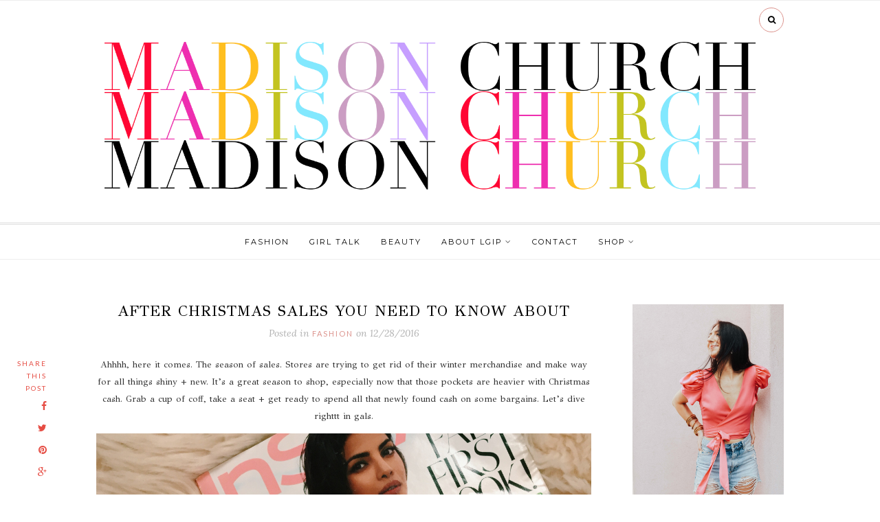

--- FILE ---
content_type: text/html; charset=UTF-8
request_url: https://louisianagirlinpearls.com/index.php/2016/12/28/after-christmas-sale-roundup/
body_size: 14230
content:
<!DOCTYPE html>
<html lang="en-US">
<head>

	<meta charset="UTF-8">
	<meta http-equiv="X-UA-Compatible" content="IE=edge">
	<meta name="viewport" content="width=device-width, initial-scale=1">

	<title>After Christmas sales you need to know about - Louisiana Girl in Pearls</title>

	<link rel="profile" href="http://gmpg.org/xfn/11" />

		<link rel="shortcut icon" href="http://louisianagirlinpearls.com/wp-content/uploads/2018/02/round-lgip-favicon.jpg" />
	
	<link rel="alternate" type="application/rss+xml" title="Louisiana Girl in Pearls RSS Feed" href="https://louisianagirlinpearls.com/index.php/feed/" />
	<link rel="alternate" type="application/atom+xml" title="Louisiana Girl in Pearls Atom Feed" href="https://louisianagirlinpearls.com/index.php/feed/atom/" />
	<link rel="pingback" href="https://louisianagirlinpearls.com/xmlrpc.php" />

	          <script>
            (function(d){
              var js, id = 'powr-js', ref = d.getElementsByTagName('script')[0];
              if (d.getElementById(id)) {return;}
              js = d.createElement('script'); js.id = id; js.async = true;
              js.src = '//www.powr.io/powr.js';
              js.setAttribute('powr-token','tAT3LEquu01501121058');
              js.setAttribute('external-type','wordpress');
              ref.parentNode.insertBefore(js, ref);
            }(document));
          </script>
          <meta name='robots' content='index, follow, max-image-preview:large, max-snippet:-1, max-video-preview:-1' />

	<!-- This site is optimized with the Yoast SEO plugin v18.4.1 - https://yoast.com/wordpress/plugins/seo/ -->
	<link rel="canonical" href="https://louisianagirlinpearls.com/index.php/2016/12/28/after-christmas-sale-roundup/" />
	<meta property="og:locale" content="en_US" />
	<meta property="og:type" content="article" />
	<meta property="og:title" content="After Christmas sales you need to know about - Louisiana Girl in Pearls" />
	<meta property="og:description" content="Ahhhh, here it comes. The season of sales. Stores are trying to get rid of..." />
	<meta property="og:url" content="https://louisianagirlinpearls.com/index.php/2016/12/28/after-christmas-sale-roundup/" />
	<meta property="og:site_name" content="Louisiana Girl in Pearls" />
	<meta property="article:published_time" content="2016-12-29T01:09:06+00:00" />
	<meta property="og:image" content="https://louisianagirlinpearls.com/wp-content/uploads/2016/12/vsco-photo-1.jpg" />
	<meta property="og:image:width" content="2448" />
	<meta property="og:image:height" content="2448" />
	<meta property="og:image:type" content="image/jpeg" />
	<meta name="twitter:card" content="summary" />
	<meta name="twitter:creator" content="@chaddiemurch" />
	<meta name="twitter:site" content="@chaddiemurch" />
	<meta name="twitter:label1" content="Written by" />
	<meta name="twitter:data1" content="MadisonChurch" />
	<meta name="twitter:label2" content="Est. reading time" />
	<meta name="twitter:data2" content="1 minute" />
	<script type="application/ld+json" class="yoast-schema-graph">{"@context":"https://schema.org","@graph":[{"@type":"WebSite","@id":"https://louisianagirlinpearls.com/#website","url":"https://louisianagirlinpearls.com/","name":"Louisiana Girl in Pearls","description":"","potentialAction":[{"@type":"SearchAction","target":{"@type":"EntryPoint","urlTemplate":"https://louisianagirlinpearls.com/?s={search_term_string}"},"query-input":"required name=search_term_string"}],"inLanguage":"en-US"},{"@type":"ImageObject","@id":"https://louisianagirlinpearls.com/index.php/2016/12/28/after-christmas-sale-roundup/#primaryimage","inLanguage":"en-US","url":"https://louisianagirlinpearls.com/wp-content/uploads/2016/12/vsco-photo-1.jpg","contentUrl":"https://louisianagirlinpearls.com/wp-content/uploads/2016/12/vsco-photo-1.jpg","width":2448,"height":2448},{"@type":"WebPage","@id":"https://louisianagirlinpearls.com/index.php/2016/12/28/after-christmas-sale-roundup/#webpage","url":"https://louisianagirlinpearls.com/index.php/2016/12/28/after-christmas-sale-roundup/","name":"After Christmas sales you need to know about - Louisiana Girl in Pearls","isPartOf":{"@id":"https://louisianagirlinpearls.com/#website"},"primaryImageOfPage":{"@id":"https://louisianagirlinpearls.com/index.php/2016/12/28/after-christmas-sale-roundup/#primaryimage"},"datePublished":"2016-12-29T01:09:06+00:00","dateModified":"2016-12-29T01:09:06+00:00","author":{"@id":"https://louisianagirlinpearls.com/#/schema/person/4e9be35a4a351a5e6fae779f92924167"},"breadcrumb":{"@id":"https://louisianagirlinpearls.com/index.php/2016/12/28/after-christmas-sale-roundup/#breadcrumb"},"inLanguage":"en-US","potentialAction":[{"@type":"ReadAction","target":["https://louisianagirlinpearls.com/index.php/2016/12/28/after-christmas-sale-roundup/"]}]},{"@type":"BreadcrumbList","@id":"https://louisianagirlinpearls.com/index.php/2016/12/28/after-christmas-sale-roundup/#breadcrumb","itemListElement":[{"@type":"ListItem","position":1,"name":"Home","item":"https://louisianagirlinpearls.com/"},{"@type":"ListItem","position":2,"name":"After Christmas sales you need to know about"}]},{"@type":"Person","@id":"https://louisianagirlinpearls.com/#/schema/person/4e9be35a4a351a5e6fae779f92924167","name":"MadisonChurch","image":{"@type":"ImageObject","@id":"https://louisianagirlinpearls.com/#personlogo","inLanguage":"en-US","url":"https://secure.gravatar.com/avatar/18993255f85b14fb0177cf1a07051b85?s=96&d=identicon&r=g","contentUrl":"https://secure.gravatar.com/avatar/18993255f85b14fb0177cf1a07051b85?s=96&d=identicon&r=g","caption":"MadisonChurch"},"url":"https://louisianagirlinpearls.com/index.php/author/madisonchurch/"}]}</script>
	<!-- / Yoast SEO plugin. -->


<link rel='dns-prefetch' href='//s0.wp.com' />
<link rel='dns-prefetch' href='//secure.gravatar.com' />
<link rel='dns-prefetch' href='//maxcdn.bootstrapcdn.com' />
<link rel='dns-prefetch' href='//fonts.googleapis.com' />
<link rel='dns-prefetch' href='//s.w.org' />
<link href='https://fonts.gstatic.com' crossorigin rel='preconnect' />
<link rel="alternate" type="application/rss+xml" title="Louisiana Girl in Pearls &raquo; Feed" href="https://louisianagirlinpearls.com/index.php/feed/" />
<link rel="alternate" type="application/rss+xml" title="Louisiana Girl in Pearls &raquo; Comments Feed" href="https://louisianagirlinpearls.com/index.php/comments/feed/" />
		<script type="text/javascript">
			window._wpemojiSettings = {"baseUrl":"https:\/\/s.w.org\/images\/core\/emoji\/13.0.1\/72x72\/","ext":".png","svgUrl":"https:\/\/s.w.org\/images\/core\/emoji\/13.0.1\/svg\/","svgExt":".svg","source":{"concatemoji":"https:\/\/louisianagirlinpearls.com\/wp-includes\/js\/wp-emoji-release.min.js?ver=5.7.14"}};
			!function(e,a,t){var n,r,o,i=a.createElement("canvas"),p=i.getContext&&i.getContext("2d");function s(e,t){var a=String.fromCharCode;p.clearRect(0,0,i.width,i.height),p.fillText(a.apply(this,e),0,0);e=i.toDataURL();return p.clearRect(0,0,i.width,i.height),p.fillText(a.apply(this,t),0,0),e===i.toDataURL()}function c(e){var t=a.createElement("script");t.src=e,t.defer=t.type="text/javascript",a.getElementsByTagName("head")[0].appendChild(t)}for(o=Array("flag","emoji"),t.supports={everything:!0,everythingExceptFlag:!0},r=0;r<o.length;r++)t.supports[o[r]]=function(e){if(!p||!p.fillText)return!1;switch(p.textBaseline="top",p.font="600 32px Arial",e){case"flag":return s([127987,65039,8205,9895,65039],[127987,65039,8203,9895,65039])?!1:!s([55356,56826,55356,56819],[55356,56826,8203,55356,56819])&&!s([55356,57332,56128,56423,56128,56418,56128,56421,56128,56430,56128,56423,56128,56447],[55356,57332,8203,56128,56423,8203,56128,56418,8203,56128,56421,8203,56128,56430,8203,56128,56423,8203,56128,56447]);case"emoji":return!s([55357,56424,8205,55356,57212],[55357,56424,8203,55356,57212])}return!1}(o[r]),t.supports.everything=t.supports.everything&&t.supports[o[r]],"flag"!==o[r]&&(t.supports.everythingExceptFlag=t.supports.everythingExceptFlag&&t.supports[o[r]]);t.supports.everythingExceptFlag=t.supports.everythingExceptFlag&&!t.supports.flag,t.DOMReady=!1,t.readyCallback=function(){t.DOMReady=!0},t.supports.everything||(n=function(){t.readyCallback()},a.addEventListener?(a.addEventListener("DOMContentLoaded",n,!1),e.addEventListener("load",n,!1)):(e.attachEvent("onload",n),a.attachEvent("onreadystatechange",function(){"complete"===a.readyState&&t.readyCallback()})),(n=t.source||{}).concatemoji?c(n.concatemoji):n.wpemoji&&n.twemoji&&(c(n.twemoji),c(n.wpemoji)))}(window,document,window._wpemojiSettings);
		</script>
		<style type="text/css">
img.wp-smiley,
img.emoji {
	display: inline !important;
	border: none !important;
	box-shadow: none !important;
	height: 1em !important;
	width: 1em !important;
	margin: 0 .07em !important;
	vertical-align: -0.1em !important;
	background: none !important;
	padding: 0 !important;
}
</style>
	<link rel='stylesheet' id='wp-block-library-css'  href='https://louisianagirlinpearls.com/wp-includes/css/dist/block-library/style.min.css?ver=5.7.14' type='text/css' media='all' />
<link rel='stylesheet' id='contact-form-7-css'  href='https://louisianagirlinpearls.com/wp-content/plugins/contact-form-7/includes/css/styles.css?ver=5.1.5' type='text/css' media='all' />
<link rel='stylesheet' id='stylesheet-css'  href='https://louisianagirlinpearls.com/wp-content/plugins/popular-post-widget/inc/style.css?ver=5.7.14' type='text/css' media='all' />
<link rel='stylesheet' id='cityhousedesign_style-css'  href='https://louisianagirlinpearls.com/wp-content/themes/theteacup/style.css?ver=5.7.14' type='text/css' media='all' />
<link rel='stylesheet' id='slicknav-css-css'  href='https://louisianagirlinpearls.com/wp-content/themes/theteacup/css/slicknav.css?ver=5.7.14' type='text/css' media='all' />
<link rel='stylesheet' id='font-awesome-css'  href='//maxcdn.bootstrapcdn.com/font-awesome/4.4.0/css/font-awesome.min.css?ver=5.7.14' type='text/css' media='all' />
<link rel='stylesheet' id='responsive-css'  href='https://louisianagirlinpearls.com/wp-content/themes/theteacup/css/responsive.css?ver=5.7.14' type='text/css' media='all' />
<link rel='stylesheet' id='owl-carousel-css'  href='https://louisianagirlinpearls.com/wp-content/themes/theteacup/css/owl.carousel.css?ver=5.7.14' type='text/css' media='all' />
<link rel='stylesheet' id='default_accent-css'  href='https://fonts.googleapis.com/css?family=Lora%3A400%2C400italic%2C700%2C700italic&#038;ver=5.7.14' type='text/css' media='all' />
<link rel='stylesheet' id='default_paragraph-css'  href='https://fonts.googleapis.com/css?family=Lato%3A400%2C400italic%2C700%2C700italic&#038;ver=5.7.14' type='text/css' media='all' />
<link rel='stylesheet' id='default_heading-css'  href='https://fonts.googleapis.com/css?family=Montserrat%3A400%2C700&#038;ver=5.7.14' type='text/css' media='all' />
<link rel='stylesheet' id='simple-social-icons-font-css'  href='https://louisianagirlinpearls.com/wp-content/plugins/simple-social-icons/css/style.css?ver=3.0.2' type='text/css' media='all' />
<!--[if lte IE 8]>
<link rel='stylesheet' id='jetpack-carousel-ie8fix-css'  href='https://louisianagirlinpearls.com/wp-content/plugins/jetpack/modules/carousel/jetpack-carousel-ie8fix.css?ver=20121024' type='text/css' media='all' />
<![endif]-->
<link rel='stylesheet' id='social-logos-css'  href='https://louisianagirlinpearls.com/wp-content/plugins/jetpack/_inc/social-logos/social-logos.min.css?ver=1' type='text/css' media='all' />
<link rel='stylesheet' id='jetpack_css-css'  href='https://louisianagirlinpearls.com/wp-content/plugins/jetpack/css/jetpack.css?ver=6.8.5' type='text/css' media='all' />
<script type='text/javascript' src='https://louisianagirlinpearls.com/wp-includes/js/jquery/jquery.min.js?ver=3.5.1' id='jquery-core-js'></script>
<script type='text/javascript' src='https://louisianagirlinpearls.com/wp-includes/js/jquery/jquery-migrate.min.js?ver=3.3.2' id='jquery-migrate-js'></script>
<script type='text/javascript' id='jetpack_related-posts-js-extra'>
/* <![CDATA[ */
var related_posts_js_options = {"post_heading":"h4"};
/* ]]> */
</script>
<script type='text/javascript' src='https://louisianagirlinpearls.com/wp-content/plugins/jetpack/_inc/build/related-posts/related-posts.min.js?ver=20150408' id='jetpack_related-posts-js'></script>
<script type='text/javascript' src='https://louisianagirlinpearls.com/wp-content/plugins/simple-social-icons/svgxuse.js?ver=1.1.21' id='svg-x-use-js'></script>
<script type='text/javascript' src='https://louisianagirlinpearls.com/wp-content/plugins/jetpack/_inc/build/spin.min.js?ver=1.3' id='spin-js'></script>
<script type='text/javascript' src='https://louisianagirlinpearls.com/wp-content/plugins/jetpack/_inc/build/jquery.spin.min.js?ver=1.3' id='jquery.spin-js'></script>
<link rel="https://api.w.org/" href="https://louisianagirlinpearls.com/index.php/wp-json/" /><link rel="alternate" type="application/json" href="https://louisianagirlinpearls.com/index.php/wp-json/wp/v2/posts/1727" /><link rel="EditURI" type="application/rsd+xml" title="RSD" href="https://louisianagirlinpearls.com/xmlrpc.php?rsd" />
<link rel="wlwmanifest" type="application/wlwmanifest+xml" href="https://louisianagirlinpearls.com/wp-includes/wlwmanifest.xml" /> 
<meta name="generator" content="WordPress 5.7.14" />
<link rel='shortlink' href='https://wp.me/p6u2Pe-rR' />
<link rel="alternate" type="application/json+oembed" href="https://louisianagirlinpearls.com/index.php/wp-json/oembed/1.0/embed?url=https%3A%2F%2Flouisianagirlinpearls.com%2Findex.php%2F2016%2F12%2F28%2Fafter-christmas-sale-roundup%2F" />
<link rel="alternate" type="text/xml+oembed" href="https://louisianagirlinpearls.com/index.php/wp-json/oembed/1.0/embed?url=https%3A%2F%2Flouisianagirlinpearls.com%2Findex.php%2F2016%2F12%2F28%2Fafter-christmas-sale-roundup%2F&#038;format=xml" />

<link rel='dns-prefetch' href='//v0.wordpress.com'/>
<style type='text/css'>img#wpstats{display:none}</style>    <style type="text/css">      
        
        #logo {
            padding-top:8px;
            padding-bottom:0px;
        } 
		
         /********************************* Slider */
          
        /********************************* Top bar menu */    

        .menu li a
        {
            color: ;
        }  

                /********************************* Comment background color */    

        .post-comments
        {
            background-color: ;
        }                    

        /***********************************Color Social icons********/
        #top-social a,
        .footer_social a,
        .widget-social a
        {
            color: #e64d44;
        }
        .widget-social a:hover{
            color: #FFFFFF;
            background-color: #e64d44;
            border-color: #e64d44;
        }


        /***********************************Share icons color********/
        .post-share a
        {
            color: #e64d44;
        }

        .share_text
        {
            color: #e64d44;
        }

        /**********************************Color for link */
        .post-entry a
        {
            color: #dc938d;
        }
        /**********************************Color accent */
               
        a,
        .more-button, 
        .cat-blog, .cat-blog a,
        .post-entry blockquote p:before,
        .meta-comments a:hover, .meta-comments a:hover .comment_number,
        .meta_author a:hover,
        .tags_wrap, .tags_wrap a,
        .thecomment .comment-text em,
        .about-widget a,
        .widget .side-meta, .widget .side-meta a,
        .widget .comment-author-link a,
        #footer_meta h2 a,
        .trending_text_one,
        #post-nav h4 a:hover
        {
            color: #dc938d;
        }

        #top-search a:hover,
        .related_heading:before,
        .comment_heading h4:before,
        #respond #submit:hover,
        .pagination a:hover,
        .widget-heading span:before,
        .widget-social a:hover,
        .widget .tagcloud a:hover,
        .to-top i:hover,
        .wpcf7 .wpcf7-submit:hover  
        {
            background-color: #dc938d !important;
        }
        
        #top-search a,
        .more-button:hover,
        .cat-blog a:hover,
        .post-entry a:hover,
        .tags_wrap a:hover,
        #respond #submit,
        .about-widget a:hover,
        .widget-social a:hover,
        .widget .tagcloud a,
        .to-top i,
        .wpcf7 .wpcf7-submit,
        .customNavigation a:hover  
        {
            border-color: #dc938d;         
        }

            

    </style>
    <link rel="icon" href="https://louisianagirlinpearls.com/wp-content/uploads/2017/07/cropped-lgip-site-icon-32x32.jpg" sizes="32x32" />
<link rel="icon" href="https://louisianagirlinpearls.com/wp-content/uploads/2017/07/cropped-lgip-site-icon-192x192.jpg" sizes="192x192" />
<link rel="apple-touch-icon" href="https://louisianagirlinpearls.com/wp-content/uploads/2017/07/cropped-lgip-site-icon-180x180.jpg" />
<meta name="msapplication-TileImage" content="https://louisianagirlinpearls.com/wp-content/uploads/2017/07/cropped-lgip-site-icon-270x270.jpg" />
<style id="kirki-inline-styles">.post-header h2 a, .post-header h1{font-family:GFS Didot;font-size:22px;font-weight:400;letter-spacing:1px;line-height:30px;text-transform:uppercase;color:#000000;}p, .textwidget, .post-entry{font-family:GFS Didot;font-size:13px;font-weight:400;letter-spacing:0px;line-height:25px;text-transform:none;color:#333333;}/* greek-ext */
@font-face {
  font-family: 'GFS Didot';
  font-style: normal;
  font-weight: 400;
  font-display: swap;
  src: url(https://louisianagirlinpearls.com/wp-content/fonts/gfs-didot/Jqzh5TybZ9vZMWFssvwSHO3BNyOWAbdA.woff) format('woff');
  unicode-range: U+1F00-1FFF;
}
/* greek */
@font-face {
  font-family: 'GFS Didot';
  font-style: normal;
  font-weight: 400;
  font-display: swap;
  src: url(https://louisianagirlinpearls.com/wp-content/fonts/gfs-didot/Jqzh5TybZ9vZMWFssvwSE-3BNyOWAbdA.woff) format('woff');
  unicode-range: U+0370-0377, U+037A-037F, U+0384-038A, U+038C, U+038E-03A1, U+03A3-03FF;
}
/* vietnamese */
@font-face {
  font-family: 'GFS Didot';
  font-style: normal;
  font-weight: 400;
  font-display: swap;
  src: url(https://louisianagirlinpearls.com/wp-content/fonts/gfs-didot/Jqzh5TybZ9vZMWFssvwSH-3BNyOWAbdA.woff) format('woff');
  unicode-range: U+0102-0103, U+0110-0111, U+0128-0129, U+0168-0169, U+01A0-01A1, U+01AF-01B0, U+0300-0301, U+0303-0304, U+0308-0309, U+0323, U+0329, U+1EA0-1EF9, U+20AB;
}
/* latin */
@font-face {
  font-family: 'GFS Didot';
  font-style: normal;
  font-weight: 400;
  font-display: swap;
  src: url(https://louisianagirlinpearls.com/wp-content/fonts/gfs-didot/Jqzh5TybZ9vZMWFssvwSEO3BNyOWAQ.woff) format('woff');
  unicode-range: U+0000-00FF, U+0131, U+0152-0153, U+02BB-02BC, U+02C6, U+02DA, U+02DC, U+0304, U+0308, U+0329, U+2000-206F, U+20AC, U+2122, U+2191, U+2193, U+2212, U+2215, U+FEFF, U+FFFD;
}</style>
</head>

<body class="post-template-default single single-post postid-1727 single-format-standard">

    <div id="top-bar">

		<div class="container">

			<div class="menu-mobile"></div>

			<div class="top_meta">

								<div class="show-search">
					<form role="search" method="get" id="searchform" action="https://louisianagirlinpearls.com/">
    <div>
		<input type="text" placeholder="Search and hit enter..." name="s" id="s" />
	 </div>
</form>				</div>

				<div id="top-search">
						<a href="#"><i class="fa fa-search"></i></a>
				</div>
				
				
			</div><!-- End Top meta -->

		</div>

	</div>

	<header id="header">

			<div id="logo">

				
						<h1><a href="https://louisianagirlinpearls.com"><img src="http://louisianagirlinpearls.com/wp-content/uploads/2021/03/madison-church-working-logo-1.png" alt="Louisiana Girl in Pearls" data-rjs=""/></a></h1>

				
			</div> <!-- end logo -->

      <div class="menu_wrap">
				<ul id="menu-main-nav" class="menu"><li id="menu-item-1757" class="menu-item menu-item-type-taxonomy menu-item-object-category current-post-ancestor current-menu-parent current-post-parent menu-item-1757"><a href="https://louisianagirlinpearls.com/index.php/category/fashion/">Fashion</a></li>
<li id="menu-item-1758" class="menu-item menu-item-type-taxonomy menu-item-object-category menu-item-1758"><a href="https://louisianagirlinpearls.com/index.php/category/lifestyle/">Girl Talk</a></li>
<li id="menu-item-1759" class="menu-item menu-item-type-taxonomy menu-item-object-category menu-item-1759"><a href="https://louisianagirlinpearls.com/index.php/category/beauty/">Beauty</a></li>
<li id="menu-item-34" class="menu-item menu-item-type-post_type menu-item-object-page menu-item-has-children menu-item-34"><a href="https://louisianagirlinpearls.com/index.php/about/">About LGIP</a>
<ul class="sub-menu">
	<li id="menu-item-503" class="menu-item menu-item-type-post_type menu-item-object-page menu-item-home menu-item-503"><a href="https://louisianagirlinpearls.com/index.php/featured/">Featured</a></li>
</ul>
</li>
<li id="menu-item-29" class="menu-item menu-item-type-post_type menu-item-object-page menu-item-29"><a href="https://louisianagirlinpearls.com/index.php/contact/">Contact</a></li>
<li id="menu-item-2335" class="menu-item menu-item-type-post_type menu-item-object-page menu-item-has-children menu-item-2335"><a href="https://louisianagirlinpearls.com/index.php/shop/">Shop</a>
<ul class="sub-menu">
	<li id="menu-item-2911" class="menu-item menu-item-type-post_type menu-item-object-page menu-item-2911"><a href="https://louisianagirlinpearls.com/index.php/lgip-closet/">LGIP closet</a></li>
</ul>
</li>
</ul>			</div>

			<!-- Slider -->
    	
	        
	    
	</header>

	<div class="container">

		<div id="content">

			<div id="main" >

				
					<article id="post-1727" class="post-1727 post type-post status-publish format-standard has-post-thumbnail hentry category-fashion">

    <div class="post-header">

                    <h1>After Christmas sales you need to know about</h1>
        
        <div class="top-meta">

                        <span class="posted_in">Posted in</span>
            <span class="cat-blog"><a href="https://louisianagirlinpearls.com/index.php/category/fashion/" rel="category tag">Fashion</a></span>
            
                        <div class="meta_date">
            <span class="on">on</span>
            12/28/2016            </div>
            
        </div>

                <div class="post-share pinned">

            <span class="share_text">Share this post</span>
            <a target="_blank" href="https://www.facebook.com/sharer/sharer.php?u=https://louisianagirlinpearls.com/index.php/2016/12/28/after-christmas-sale-roundup/"><i class="fa fa-facebook"></i></a>
            <a target="_blank" href="https://twitter.com/home?status=Check%20out%20this%20article:%20After Christmas sales you need to know about%20-%20https://louisianagirlinpearls.com/index.php/2016/12/28/after-christmas-sale-roundup/"><i class="fa fa-twitter"></i></a>
                                                <a class="btnPinIt" href="https://louisianagirlinpearls.com/index.php/2016/12/28/after-christmas-sale-roundup/" data-image="https://louisianagirlinpearls.com/wp-content/uploads/2016/12/vsco-photo-1.jpg" data-desc="After Christmas sales you need to know about"><i class="fa fa-pinterest"></i></a>
            <a target="_blank" href="https://plus.google.com/share?url=https://louisianagirlinpearls.com/index.php/2016/12/28/after-christmas-sale-roundup/"><i class="fa fa-google-plus"></i></a>

        </div>
        
    </div>

	
	<div class="post-entry">

    <p style="text-align: center;">Ahhhh, here it comes. The season of sales. Stores are trying to get rid of their winter merchandise and make way for all things shiny + new. It&#8217;s a great season to shop, especially now that those pockets are heavier with Christmas cash. Grab a cup of coff, take a seat + get ready to spend all that newly found cash on some bargains. Let&#8217;s dive righttt in gals.</p>
<p><img data-attachment-id="1731" data-permalink="https://louisianagirlinpearls.com/index.php/2016/12/28/after-christmas-sale-roundup/processed-with-vsco-with-c1-preset-68/" data-orig-file="https://louisianagirlinpearls.com/wp-content/uploads/2016/12/vsco-photo-1.jpg" data-orig-size="2448,2448" data-comments-opened="1" data-image-meta="{&quot;aperture&quot;:&quot;2.2&quot;,&quot;credit&quot;:&quot;&quot;,&quot;camera&quot;:&quot;iPhone 6&quot;,&quot;caption&quot;:&quot;Processed with VSCO with c1 preset&quot;,&quot;created_timestamp&quot;:&quot;1482920661&quot;,&quot;copyright&quot;:&quot;Copyright 2016. All rights reserved.&quot;,&quot;focal_length&quot;:&quot;4.15&quot;,&quot;iso&quot;:&quot;32&quot;,&quot;shutter_speed&quot;:&quot;0.033333333333333&quot;,&quot;title&quot;:&quot;Processed with VSCO with c1 preset&quot;,&quot;orientation&quot;:&quot;1&quot;}" data-image-title="after-christmasy-sales" data-image-description="" data-medium-file="https://louisianagirlinpearls.com/wp-content/uploads/2016/12/vsco-photo-1-300x300.jpg" data-large-file="https://louisianagirlinpearls.com/wp-content/uploads/2016/12/vsco-photo-1-1024x1024.jpg" loading="lazy" class="aligncenter wp-image-1731 size-full" src="http://louisianagirlinpearls.com/wp-content/uploads/2016/12/vsco-photo-1.jpg" width="2448" height="2448" srcset="https://louisianagirlinpearls.com/wp-content/uploads/2016/12/vsco-photo-1.jpg 2448w, https://louisianagirlinpearls.com/wp-content/uploads/2016/12/vsco-photo-1-150x150.jpg 150w, https://louisianagirlinpearls.com/wp-content/uploads/2016/12/vsco-photo-1-300x300.jpg 300w, https://louisianagirlinpearls.com/wp-content/uploads/2016/12/vsco-photo-1-768x768.jpg 768w, https://louisianagirlinpearls.com/wp-content/uploads/2016/12/vsco-photo-1-1024x1024.jpg 1024w, https://louisianagirlinpearls.com/wp-content/uploads/2016/12/vsco-photo-1-225x225.jpg 225w" sizes="(max-width: 2448px) 100vw, 2448px" /></p>
<p style="text-align: center;"><em><span style="color: #ffa88d;">Nordstrom: </span></em>Up to 50 % off for their Half Yearly sale</p>
<p style="text-align: center;"><div id="text-63" class="widget widget_text amr_widget">			<div class="textwidget"><!-- COLLECTIVE WIDGET CODE START --> <div class="shopsense-widget" data-options="%7B%22widgetId%22%3A%225863089161d1ddebd9610297%22%2C%22version%22%3A1%2C%22pid%22%3A%22uid2836-30816906-53%22%2C%22size%22%3A100%2C%22columns%22%3A7%2C%22rows%22%3A1%2C%22url%22%3A%22https%3A%2F%2Fapi.shopstyle.com%2Fapi%2Fv2%22%2C%22iframeHeight%22%3A175%2C%22iframeWidth%22%3A865%7D"> <script> !function(doc,s,id){ var e, p, cb; if(!doc.getElementById(id)) { e = doc.createElement(s); e.id = id; cb = new Date().getTime().toString(); p = '//shopsensewidget.shopstyle.com/widget-script.js?cb=1482879911935?cb=' + cb; e.src = p; doc.body.appendChild(e); } if(typeof window.ss_shopsense === 'object'){ if(doc.readyState === 'complete'){ window.ss_shopsense.init(); } } }(document, 'script', 'shopsensewidget-script'); </script> <iframe src="//shopsensewidget.shopstyle.com/#/?options=%7B%22widgetId%22%3A%225863089161d1ddebd9610297%22%2C%22version%22%3A1%2C%22pid%22%3A%22uid2836-30816906-53%22%2C%22size%22%3A100%2C%22columns%22%3A7%2C%22rows%22%3A1%2C%22url%22%3A%22https%3A%2F%2Fapi.shopstyle.com%2Fapi%2Fv2%22%2C%22iframeHeight%22%3A175%2C%22iframeWidth%22%3A865%7D"
  height="175px"
  width="865px"
  seamless style="border: 0;">
</iframe> </div> <!-- COLLECTIVE WIDGET CODE END --></div>
		</div></p>
<p style="text-align: center;"><em><span style="color: #ffa88d;">Nordstrom Rack: </span></em>Up to 75% off clearance</p>
<p style="text-align: center;"><div id="text-62" class="widget widget_text amr_widget">			<div class="textwidget"><!-- COLLECTIVE WIDGET CODE START --> <div class="shopsense-widget" data-options="%7B%22widgetId%22%3A%22586305a3e7055a3c3dde0dea%22%2C%22version%22%3A1%2C%22pid%22%3A%22uid2836-30816906-53%22%2C%22size%22%3A100%2C%22columns%22%3A7%2C%22rows%22%3A1%2C%22url%22%3A%22https%3A%2F%2Fapi.shopstyle.com%2Fapi%2Fv2%22%2C%22iframeHeight%22%3A175%2C%22iframeWidth%22%3A865%7D"> <script> !function(doc,s,id){ var e, p, cb; if(!doc.getElementById(id)) { e = doc.createElement(s); e.id = id; cb = new Date().getTime().toString(); p = '//shopsensewidget.shopstyle.com/widget-script.js?cb=1482879911935?cb=' + cb; e.src = p; doc.body.appendChild(e); } if(typeof window.ss_shopsense === 'object'){ if(doc.readyState === 'complete'){ window.ss_shopsense.init(); } } }(document, 'script', 'shopsensewidget-script'); </script> <iframe src="//shopsensewidget.shopstyle.com/#/?options=%7B%22widgetId%22%3A%22586305a3e7055a3c3dde0dea%22%2C%22version%22%3A1%2C%22pid%22%3A%22uid2836-30816906-53%22%2C%22size%22%3A100%2C%22columns%22%3A7%2C%22rows%22%3A1%2C%22url%22%3A%22https%3A%2F%2Fapi.shopstyle.com%2Fapi%2Fv2%22%2C%22iframeHeight%22%3A175%2C%22iframeWidth%22%3A865%7D"
  height="175px"
  width="865px"
  seamless style="border: 0;">
</iframe> </div> <!-- COLLECTIVE WIDGET CODE END --></div>
		</div></p>
<p style="text-align: center;"><em><span style="color: #ffa88d;">J Crew Factory: </span></em>Extra 40% off clearance with code &#8220;SHOPCREW&#8221;</p>
<p style="text-align: center;"><div id="text-61" class="widget widget_text amr_widget">			<div class="textwidget"><!-- COLLECTIVE WIDGET CODE START --> <div class="shopsense-widget" data-options="%7B%22widgetId%22%3A%22586301a6e7055a3c3ddc73e6%22%2C%22version%22%3A1%2C%22pid%22%3A%22uid2836-30816906-53%22%2C%22size%22%3A100%2C%22columns%22%3A7%2C%22rows%22%3A1%2C%22url%22%3A%22https%3A%2F%2Fapi.shopstyle.com%2Fapi%2Fv2%22%2C%22iframeHeight%22%3A175%2C%22iframeWidth%22%3A865%7D"> <script> !function(doc,s,id){ var e, p, cb; if(!doc.getElementById(id)) { e = doc.createElement(s); e.id = id; cb = new Date().getTime().toString(); p = '//shopsensewidget.shopstyle.com/widget-script.js?cb=1482879911935?cb=' + cb; e.src = p; doc.body.appendChild(e); } if(typeof window.ss_shopsense === 'object'){ if(doc.readyState === 'complete'){ window.ss_shopsense.init(); } } }(document, 'script', 'shopsensewidget-script'); </script> <iframe src="//shopsensewidget.shopstyle.com/#/?options=%7B%22widgetId%22%3A%22586301a6e7055a3c3ddc73e6%22%2C%22version%22%3A1%2C%22pid%22%3A%22uid2836-30816906-53%22%2C%22size%22%3A100%2C%22columns%22%3A7%2C%22rows%22%3A1%2C%22url%22%3A%22https%3A%2F%2Fapi.shopstyle.com%2Fapi%2Fv2%22%2C%22iframeHeight%22%3A175%2C%22iframeWidth%22%3A865%7D"
  height="175px"
  width="865px"
  seamless style="border: 0;">
</iframe> </div> <!-- COLLECTIVE WIDGET CODE END --></div>
		</div></p>
<p style="text-align: center;"><em><span style="color: #ffa88d;">Steve Madden: </span></em>Take an extra 60% off select clearance items with the code &#8220;HOLDIAY60&#8221; + 60% off select dress, booties, and boots</p>
<div class="widget-content">
<p style="text-align: center;"> <div id="text-60" class="widget widget_text amr_widget">			<div class="textwidget"><!-- COLLECTIVE WIDGET CODE START --> <div class="shopsense-widget" data-options="%7B%22widgetId%22%3A%225862ff19be7a445533c1744b%22%2C%22version%22%3A1%2C%22pid%22%3A%22uid2836-30816906-53%22%2C%22size%22%3A100%2C%22columns%22%3A7%2C%22rows%22%3A1%2C%22url%22%3A%22https%3A%2F%2Fapi.shopstyle.com%2Fapi%2Fv2%22%2C%22iframeHeight%22%3A175%2C%22iframeWidth%22%3A865%7D"> <script> !function(doc,s,id){ var e, p, cb; if(!doc.getElementById(id)) { e = doc.createElement(s); e.id = id; cb = new Date().getTime().toString(); p = '//shopsensewidget.shopstyle.com/widget-script.js?cb=1482879911935?cb=' + cb; e.src = p; doc.body.appendChild(e); } if(typeof window.ss_shopsense === 'object'){ if(doc.readyState === 'complete'){ window.ss_shopsense.init(); } } }(document, 'script', 'shopsensewidget-script'); </script> <iframe src="//shopsensewidget.shopstyle.com/#/?options=%7B%22widgetId%22%3A%225862ff19be7a445533c1744b%22%2C%22version%22%3A1%2C%22pid%22%3A%22uid2836-30816906-53%22%2C%22size%22%3A100%2C%22columns%22%3A7%2C%22rows%22%3A1%2C%22url%22%3A%22https%3A%2F%2Fapi.shopstyle.com%2Fapi%2Fv2%22%2C%22iframeHeight%22%3A175%2C%22iframeWidth%22%3A865%7D"
  height="175px"
  width="865px"
  seamless style="border: 0;">
</iframe> </div> <!-- COLLECTIVE WIDGET CODE END --></div>
		</div></p>
</div>
<p style="text-align: center;"><em><span style="color: #ffa88d;">Gap: </span></em>40% off purchase with code &#8220;WISHLIST&#8221;</p>
<p style="text-align: center;"><div id="text-58" class="widget widget_text amr_widget">			<div class="textwidget"><!-- COLLECTIVE WIDGET CODE START --> <div class="shopsense-widget" data-options="%7B%22widgetId%22%3A%225862fbaee7055a3c3dda06cd%22%2C%22version%22%3A1%2C%22pid%22%3A%22uid2836-30816906-53%22%2C%22size%22%3A100%2C%22columns%22%3A7%2C%22rows%22%3A1%2C%22url%22%3A%22https%3A%2F%2Fapi.shopstyle.com%2Fapi%2Fv2%22%2C%22iframeHeight%22%3A175%2C%22iframeWidth%22%3A865%7D"> <script> !function(doc,s,id){ var e, p, cb; if(!doc.getElementById(id)) { e = doc.createElement(s); e.id = id; cb = new Date().getTime().toString(); p = '//shopsensewidget.shopstyle.com/widget-script.js?cb=1482879911935?cb=' + cb; e.src = p; doc.body.appendChild(e); } if(typeof window.ss_shopsense === 'object'){ if(doc.readyState === 'complete'){ window.ss_shopsense.init(); } } }(document, 'script', 'shopsensewidget-script'); </script> <iframe src="//shopsensewidget.shopstyle.com/#/?options=%7B%22widgetId%22%3A%225862fbaee7055a3c3dda06cd%22%2C%22version%22%3A1%2C%22pid%22%3A%22uid2836-30816906-53%22%2C%22size%22%3A100%2C%22columns%22%3A7%2C%22rows%22%3A1%2C%22url%22%3A%22https%3A%2F%2Fapi.shopstyle.com%2Fapi%2Fv2%22%2C%22iframeHeight%22%3A175%2C%22iframeWidth%22%3A865%7D"
  height="175px"
  width="865px"
  seamless style="border: 0;">
</iframe> </div> <!-- COLLECTIVE WIDGET CODE END --></div>
		</div></p>
<p style="text-align: center;"><em><span style="color: #ffa88d;"> Bauble Bar: </span></em>Up to 60% off on select items</p>
<p style="text-align: center;"><em><span style="color: #ffa88d;">Old Navy: </span></em>Up to 75% off the entire store</p>
<p style="text-align: center;"><div id="text-59" class="widget widget_text amr_widget">			<div class="textwidget"><!-- COLLECTIVE WIDGET CODE START --> <div class="shopsense-widget" data-options="%7B%22widgetId%22%3A%225862fd5ddd4edbf114bf93c0%22%2C%22version%22%3A1%2C%22pid%22%3A%22uid2836-30816906-53%22%2C%22size%22%3A100%2C%22columns%22%3A7%2C%22rows%22%3A1%2C%22url%22%3A%22https%3A%2F%2Fapi.shopstyle.com%2Fapi%2Fv2%22%2C%22iframeHeight%22%3A175%2C%22iframeWidth%22%3A865%7D"> <script> !function(doc,s,id){ var e, p, cb; if(!doc.getElementById(id)) { e = doc.createElement(s); e.id = id; cb = new Date().getTime().toString(); p = '//shopsensewidget.shopstyle.com/widget-script.js?cb=1482879911935?cb=' + cb; e.src = p; doc.body.appendChild(e); } if(typeof window.ss_shopsense === 'object'){ if(doc.readyState === 'complete'){ window.ss_shopsense.init(); } } }(document, 'script', 'shopsensewidget-script'); </script> <iframe src="//shopsensewidget.shopstyle.com/#/?options=%7B%22widgetId%22%3A%225862fd5ddd4edbf114bf93c0%22%2C%22version%22%3A1%2C%22pid%22%3A%22uid2836-30816906-53%22%2C%22size%22%3A100%2C%22columns%22%3A7%2C%22rows%22%3A1%2C%22url%22%3A%22https%3A%2F%2Fapi.shopstyle.com%2Fapi%2Fv2%22%2C%22iframeHeight%22%3A175%2C%22iframeWidth%22%3A865%7D"
  height="175px"
  width="865px"
  seamless style="border: 0;">
</iframe> </div> <!-- COLLECTIVE WIDGET CODE END --></div>
		</div></p>
<p style="text-align: center;"><em><span style="color: #ffa88d;">Sephora: </span></em>Up to 70% off select products</p>
<p style="text-align: center;"><div id="text-57" class="widget widget_text amr_widget">			<div class="textwidget"><!-- COLLECTIVE WIDGET CODE START --> <div class="shopsense-widget" data-options="%7B%22widgetId%22%3A%225862f85661d1ddebd95aaa7a%22%2C%22version%22%3A1%2C%22pid%22%3A%22uid2836-30816906-53%22%2C%22size%22%3A100%2C%22columns%22%3A7%2C%22rows%22%3A1%2C%22url%22%3A%22https%3A%2F%2Fapi.shopstyle.com%2Fapi%2Fv2%22%2C%22iframeHeight%22%3A175%2C%22iframeWidth%22%3A865%7D"> <script> !function(doc,s,id){ var e, p, cb; if(!doc.getElementById(id)) { e = doc.createElement(s); e.id = id; cb = new Date().getTime().toString(); p = '//shopsensewidget.shopstyle.com/widget-script.js?cb=1482879911935?cb=' + cb; e.src = p; doc.body.appendChild(e); } if(typeof window.ss_shopsense === 'object'){ if(doc.readyState === 'complete'){ window.ss_shopsense.init(); } } }(document, 'script', 'shopsensewidget-script'); </script> <iframe src="//shopsensewidget.shopstyle.com/#/?options=%7B%22widgetId%22%3A%225862f85661d1ddebd95aaa7a%22%2C%22version%22%3A1%2C%22pid%22%3A%22uid2836-30816906-53%22%2C%22size%22%3A100%2C%22columns%22%3A7%2C%22rows%22%3A1%2C%22url%22%3A%22https%3A%2F%2Fapi.shopstyle.com%2Fapi%2Fv2%22%2C%22iframeHeight%22%3A175%2C%22iframeWidth%22%3A865%7D"
  height="175px"
  width="865px"
  seamless style="border: 0;">
</iframe> </div> <!-- COLLECTIVE WIDGET CODE END --></div>
		</div></p>
<p style="text-align: center;">
<p style="text-align: center;"><img data-attachment-id="1579" data-permalink="https://louisianagirlinpearls.com/index.php/about/madison-bronze-foil-2/" data-orig-file="https://louisianagirlinpearls.com/wp-content/uploads/2015/07/madison-bronze-foil-1.jpg" data-orig-size="389,140" data-comments-opened="1" data-image-meta="{&quot;aperture&quot;:&quot;0&quot;,&quot;credit&quot;:&quot;&quot;,&quot;camera&quot;:&quot;&quot;,&quot;caption&quot;:&quot;&quot;,&quot;created_timestamp&quot;:&quot;0&quot;,&quot;copyright&quot;:&quot;&quot;,&quot;focal_length&quot;:&quot;0&quot;,&quot;iso&quot;:&quot;0&quot;,&quot;shutter_speed&quot;:&quot;0&quot;,&quot;title&quot;:&quot;&quot;,&quot;orientation&quot;:&quot;1&quot;}" data-image-title="madison-bronze-foil" data-image-description="" data-medium-file="https://louisianagirlinpearls.com/wp-content/uploads/2015/07/madison-bronze-foil-1-300x108.jpg" data-large-file="https://louisianagirlinpearls.com/wp-content/uploads/2015/07/madison-bronze-foil-1.jpg" loading="lazy" class="aligncenter size-medium wp-image-1579" src="http://louisianagirlinpearls.com/wp-content/uploads/2015/07/madison-bronze-foil-1-300x108.jpg" alt="madison-bronze-foil" width="300" height="108" srcset="https://louisianagirlinpearls.com/wp-content/uploads/2015/07/madison-bronze-foil-1-300x108.jpg 300w, https://louisianagirlinpearls.com/wp-content/uploads/2015/07/madison-bronze-foil-1.jpg 389w" sizes="(max-width: 300px) 100vw, 300px" /></p>
<div class="sharedaddy sd-sharing-enabled"><div class="robots-nocontent sd-block sd-social sd-social-icon sd-sharing"><h3 class="sd-title">Share this</h3><div class="sd-content"><ul><li class="share-twitter"><a rel="nofollow noopener noreferrer" data-shared="sharing-twitter-1727" class="share-twitter sd-button share-icon no-text" href="https://louisianagirlinpearls.com/index.php/2016/12/28/after-christmas-sale-roundup/?share=twitter" target="_blank" title="Click to share on Twitter"><span></span><span class="sharing-screen-reader-text">Click to share on Twitter (Opens in new window)</span></a></li><li class="share-facebook"><a rel="nofollow noopener noreferrer" data-shared="sharing-facebook-1727" class="share-facebook sd-button share-icon no-text" href="https://louisianagirlinpearls.com/index.php/2016/12/28/after-christmas-sale-roundup/?share=facebook" target="_blank" title="Click to share on Facebook"><span></span><span class="sharing-screen-reader-text">Click to share on Facebook (Opens in new window)</span></a></li><li class="share-google-plus-1"><a rel="nofollow noopener noreferrer" data-shared="sharing-google-1727" class="share-google-plus-1 sd-button share-icon no-text" href="https://louisianagirlinpearls.com/index.php/2016/12/28/after-christmas-sale-roundup/?share=google-plus-1" target="_blank" title="Click to share on Google+"><span></span><span class="sharing-screen-reader-text">Click to share on Google+ (Opens in new window)</span></a></li><li class="share-tumblr"><a rel="nofollow noopener noreferrer" data-shared="" class="share-tumblr sd-button share-icon no-text" href="https://louisianagirlinpearls.com/index.php/2016/12/28/after-christmas-sale-roundup/?share=tumblr" target="_blank" title="Click to share on Tumblr"><span></span><span class="sharing-screen-reader-text">Click to share on Tumblr (Opens in new window)</span></a></li><li class="share-pinterest"><a rel="nofollow noopener noreferrer" data-shared="sharing-pinterest-1727" class="share-pinterest sd-button share-icon no-text" href="https://louisianagirlinpearls.com/index.php/2016/12/28/after-christmas-sale-roundup/?share=pinterest" target="_blank" title="Click to share on Pinterest"><span></span><span class="sharing-screen-reader-text">Click to share on Pinterest (Opens in new window)</span></a></li><li class="share-end"></li></ul></div></div></div>
<div id='jp-relatedposts' class='jp-relatedposts' >
	<h3 class="jp-relatedposts-headline"><em>Related</em></h3>
</div>
		
	</div>


    <div class="clearfix"></div>
    <div class="meta_bottom">

                <div class="meta_author"><span class="by">By</span><a href="https://louisianagirlinpearls.com/index.php/author/madisonchurch/" title="Posts by MadisonChurch" rel="author">MadisonChurch</a></div>
        
                <span class="flash">/</span>
        <div class="meta-comments">
            <span></span>        </div>
        
                        
    </div>


</article>


<div id="post-nav">
            <div class="post-previous">
            <a class="img_prev" href="https://louisianagirlinpearls.com/index.php/2016/12/14/1715/"><img width="100" height="67" src="https://louisianagirlinpearls.com/wp-content/uploads/2016/12/IMG_9946.jpg" class="attachment-recent-thumb size-recent-thumb wp-post-image" alt="" loading="lazy" srcset="https://louisianagirlinpearls.com/wp-content/uploads/2016/12/IMG_9946.jpg 5184w, https://louisianagirlinpearls.com/wp-content/uploads/2016/12/IMG_9946-300x200.jpg 300w, https://louisianagirlinpearls.com/wp-content/uploads/2016/12/IMG_9946-768x512.jpg 768w, https://louisianagirlinpearls.com/wp-content/uploads/2016/12/IMG_9946-1024x683.jpg 1024w" sizes="(max-width: 100px) 100vw, 100px" data-attachment-id="1714" data-permalink="https://louisianagirlinpearls.com/index.php/2016/12/14/1715/img_9946/" data-orig-file="https://louisianagirlinpearls.com/wp-content/uploads/2016/12/IMG_9946.jpg" data-orig-size="5184,3456" data-comments-opened="1" data-image-meta="{&quot;aperture&quot;:&quot;3.5&quot;,&quot;credit&quot;:&quot;&quot;,&quot;camera&quot;:&quot;Canon EOS REBEL T3i&quot;,&quot;caption&quot;:&quot;&quot;,&quot;created_timestamp&quot;:&quot;1481427291&quot;,&quot;copyright&quot;:&quot;&quot;,&quot;focal_length&quot;:&quot;50&quot;,&quot;iso&quot;:&quot;100&quot;,&quot;shutter_speed&quot;:&quot;0.008&quot;,&quot;title&quot;:&quot;&quot;,&quot;orientation&quot;:&quot;1&quot;}" data-image-title="img_9946" data-image-description="" data-medium-file="https://louisianagirlinpearls.com/wp-content/uploads/2016/12/IMG_9946-300x200.jpg" data-large-file="https://louisianagirlinpearls.com/wp-content/uploads/2016/12/IMG_9946-1024x683.jpg" /></a>
            <div class="previous_wrap">
                <a class="previous" href="https://louisianagirlinpearls.com/index.php/2016/12/14/1715/">&laquo; Previous post</a>
                <h4><a href="https://louisianagirlinpearls.com/index.php/2016/12/14/1715/">Styling a faux leather skirt for daytime</a></h4>
            </div>
        </div>
            <div class="post-next">
            <a class="img_next" href="https://louisianagirlinpearls.com/index.php/2017/01/11/sneaker-stylin/"><img width="67" height="100" src="https://louisianagirlinpearls.com/wp-content/uploads/2017/01/IMG_9992-e1483898401269.jpg" class="attachment-recent-thumb size-recent-thumb wp-post-image" alt="" loading="lazy" srcset="https://louisianagirlinpearls.com/wp-content/uploads/2017/01/IMG_9992-e1483898401269.jpg 3456w, https://louisianagirlinpearls.com/wp-content/uploads/2017/01/IMG_9992-e1483898401269-200x300.jpg 200w, https://louisianagirlinpearls.com/wp-content/uploads/2017/01/IMG_9992-e1483898401269-768x1152.jpg 768w, https://louisianagirlinpearls.com/wp-content/uploads/2017/01/IMG_9992-e1483898401269-683x1024.jpg 683w" sizes="(max-width: 67px) 100vw, 67px" data-attachment-id="1772" data-permalink="https://louisianagirlinpearls.com/index.php/2017/01/11/sneaker-stylin/img_9992/" data-orig-file="https://louisianagirlinpearls.com/wp-content/uploads/2017/01/IMG_9992-e1483898401269.jpg" data-orig-size="3456,5184" data-comments-opened="1" data-image-meta="{&quot;aperture&quot;:&quot;2.5&quot;,&quot;credit&quot;:&quot;&quot;,&quot;camera&quot;:&quot;Canon EOS REBEL T3i&quot;,&quot;caption&quot;:&quot;&quot;,&quot;created_timestamp&quot;:&quot;1483583241&quot;,&quot;copyright&quot;:&quot;&quot;,&quot;focal_length&quot;:&quot;50&quot;,&quot;iso&quot;:&quot;100&quot;,&quot;shutter_speed&quot;:&quot;0.00625&quot;,&quot;title&quot;:&quot;&quot;,&quot;orientation&quot;:&quot;6&quot;}" data-image-title="img_9992" data-image-description="" data-medium-file="https://louisianagirlinpearls.com/wp-content/uploads/2017/01/IMG_9992-e1483898401269-200x300.jpg" data-large-file="https://louisianagirlinpearls.com/wp-content/uploads/2017/01/IMG_9992-e1483898401269-683x1024.jpg" /></a>
            <div class="next_wrap">
                <a class="next" href="https://louisianagirlinpearls.com/index.php/2017/01/11/sneaker-stylin/">Next post &raquo;</a>
                <h4><a href="https://louisianagirlinpearls.com/index.php/2017/01/11/sneaker-stylin/">Sneaker stylin&#8217;</a></h4>
            </div>

        </div>
    </div>



				
				
			</div>

			<aside id="sidebar">
	
	<div id="widget_sp_image-5" class="widget widget_sp_image"><a href="https://louisianagirlinpearls.com/index.php/about/" target="_self" class="widget_sp_image-image-link"><img width="3456" height="5184" class="attachment-full aligncenter" style="max-width: 100%;" srcset="https://louisianagirlinpearls.com/wp-content/uploads/2019/06/pink-puff-sleeve-lgip-12.jpg 3456w, https://louisianagirlinpearls.com/wp-content/uploads/2019/06/pink-puff-sleeve-lgip-12-200x300.jpg 200w, https://louisianagirlinpearls.com/wp-content/uploads/2019/06/pink-puff-sleeve-lgip-12-768x1152.jpg 768w, https://louisianagirlinpearls.com/wp-content/uploads/2019/06/pink-puff-sleeve-lgip-12-683x1024.jpg 683w, https://louisianagirlinpearls.com/wp-content/uploads/2019/06/pink-puff-sleeve-lgip-12-1000x1500.jpg 1000w" sizes="(max-width: 3456px) 100vw, 3456px" src="https://louisianagirlinpearls.com/wp-content/uploads/2019/06/pink-puff-sleeve-lgip-12.jpg" /></a></div><div id="text-106" class="widget widget_text"><h4 class="widget-heading"><span>meet madison</span></h4>			<div class="textwidget"><p>Hiii y&#8217;all, I&#8217;m Madison: a twenty-three year old gal who has an extreme obsession with fountain Coke, neutrals and One Direction. I&#8217;m so excited you&#8217;re here! Kick off your shoes and stay awhile!</p>
</div>
		</div><div id="simple-social-icons-2" class="widget simple-social-icons"><h4 class="widget-heading"><span>social media</span></h4><ul class="aligncenter"><li class="ssi-email"><a href="http://madison@louisianagirlinpearls.com" target="_blank" rel="noopener noreferrer"><svg role="img" class="social-email" aria-labelledby="social-email-2"><title id="social-email-2">Email</title><use xlink:href="https://louisianagirlinpearls.com/wp-content/plugins/simple-social-icons/symbol-defs.svg#social-email"></use></svg></a></li><li class="ssi-facebook"><a href="https://www.facebook.com/louisianagirlinpearls/" target="_blank" rel="noopener noreferrer"><svg role="img" class="social-facebook" aria-labelledby="social-facebook-2"><title id="social-facebook-2">Facebook</title><use xlink:href="https://louisianagirlinpearls.com/wp-content/plugins/simple-social-icons/symbol-defs.svg#social-facebook"></use></svg></a></li><li class="ssi-instagram"><a href="http://www.instagram.com/lgipblog" target="_blank" rel="noopener noreferrer"><svg role="img" class="social-instagram" aria-labelledby="social-instagram-2"><title id="social-instagram-2">Instagram</title><use xlink:href="https://louisianagirlinpearls.com/wp-content/plugins/simple-social-icons/symbol-defs.svg#social-instagram"></use></svg></a></li><li class="ssi-pinterest"><a href="http://www.pinterest.com/mchurchh" target="_blank" rel="noopener noreferrer"><svg role="img" class="social-pinterest" aria-labelledby="social-pinterest-2"><title id="social-pinterest-2">Pinterest</title><use xlink:href="https://louisianagirlinpearls.com/wp-content/plugins/simple-social-icons/symbol-defs.svg#social-pinterest"></use></svg></a></li><li class="ssi-tumblr"><a href="http://louisianagirlinpearls.tumblr.com" target="_blank" rel="noopener noreferrer"><svg role="img" class="social-tumblr" aria-labelledby="social-tumblr-2"><title id="social-tumblr-2">Tumblr</title><use xlink:href="https://louisianagirlinpearls.com/wp-content/plugins/simple-social-icons/symbol-defs.svg#social-tumblr"></use></svg></a></li></ul></div><div id="text-32" class="widget widget_text"><h4 class="widget-heading"><span>wishlist</span></h4>			<div class="textwidget"><!-- SHOPSTYLE COLLECTIVE WIDGET CODE START --> <div class="shopsense-widget" data-options="%7B%22widgetId%22%3A%225759bba04df128ecf712270a%22%2C%22version%22%3A1%2C%22pid%22%3A%22uid2836-30816906-53%22%2C%22size%22%3A125%2C%22columns%22%3A1%2C%22rows%22%3A1%2C%22url%22%3A%22https%3A%2F%2Fapi.shopstyle.com%2Fapi%2Fv2%22%2C%22iframeHeight%22%3A200%2C%22iframeWidth%22%3A200%7D"> <script> !function(doc,s,id){ var e, p, cb; if(!doc.getElementById(id)) { e = doc.createElement(s); e.id = id; cb = new Date().getTime().toString(); p = '//shopsensewidget.shopstyle.com/widget-script.js?cb=1465497672686?cb=' + cb; e.src = p; doc.body.appendChild(e); } if(typeof window.ss_shopsense === 'object'){ if(doc.readyState === 'complete'){ window.ss_shopsense.init(); } } }(document, 'script', 'shopsensewidget-script'); </script> <iframe src="//shopsensewidget.shopstyle.com/#/?options=%7B%22widgetId%22%3A%225759bba04df128ecf712270a%22%2C%22version%22%3A1%2C%22pid%22%3A%22uid2836-30816906-53%22%2C%22size%22%3A125%2C%22columns%22%3A1%2C%22rows%22%3A1%2C%22url%22%3A%22https%3A%2F%2Fapi.shopstyle.com%2Fapi%2Fv2%22%2C%22iframeHeight%22%3A200%2C%22iframeWidth%22%3A200%7D"
  height="200px"
  width="200px"
  seamless style="border: 0;">
</iframe> </div> <!-- SHOPSTYLE COLLECTIVE WIDGET CODE END --></div>
		</div><div id="search-4" class="widget widget_search"><h4 class="widget-heading"><span>search LGIP</span></h4><form role="search" method="get" id="searchform" action="https://louisianagirlinpearls.com/">
    <div>
		<input type="text" placeholder="Search and hit enter..." name="s" id="s" />
	 </div>
</form></div><div id="categories-3" class="widget widget_categories"><h4 class="widget-heading"><span>view by category</span></h4><form action="https://louisianagirlinpearls.com" method="get"><label class="screen-reader-text" for="cat">view by category</label><select  name='cat' id='cat' class='postform' >
	<option value='-1'>Select Category</option>
	<option class="level-0" value="20">Beauty</option>
	<option class="level-0" value="18">Fashion</option>
	<option class="level-0" value="19">Lifestyle</option>
	<option class="level-0" value="1">Uncategorized</option>
</select>
</form>
<script type="text/javascript">
/* <![CDATA[ */
(function() {
	var dropdown = document.getElementById( "cat" );
	function onCatChange() {
		if ( dropdown.options[ dropdown.selectedIndex ].value > 0 ) {
			dropdown.parentNode.submit();
		}
	}
	dropdown.onchange = onCatChange;
})();
/* ]]> */
</script>

			</div><div id="maidesign_latest_news_widget-3" class="widget maidesign_latest_news_widget"><h4 class="widget-heading"><span>recent posts</span></h4>			<ul class="lastest_news">

			
				<li>

					<div class="side-item">

												<div class="side-image">
							<a href="https://louisianagirlinpearls.com/index.php/2020/12/13/the-ultimate-golden-goose-guide-my-collection/" rel="bookmark"><img width="100" height="100" src="https://louisianagirlinpearls.com/wp-content/uploads/2020/12/golden-goose-lgip-3-100x100.jpg" class="side-item-thumb wp-post-image" alt="" loading="lazy" srcset="https://louisianagirlinpearls.com/wp-content/uploads/2020/12/golden-goose-lgip-3-100x100.jpg 100w, https://louisianagirlinpearls.com/wp-content/uploads/2020/12/golden-goose-lgip-3-150x150.jpg 150w" sizes="(max-width: 100px) 100vw, 100px" data-attachment-id="4116" data-permalink="https://louisianagirlinpearls.com/index.php/2020/12/13/the-ultimate-golden-goose-guide-my-collection/golden-goose-lgip-3/" data-orig-file="https://louisianagirlinpearls.com/wp-content/uploads/2020/12/golden-goose-lgip-3.jpg" data-orig-size="1365,2048" data-comments-opened="1" data-image-meta="{&quot;aperture&quot;:&quot;0&quot;,&quot;credit&quot;:&quot;&quot;,&quot;camera&quot;:&quot;&quot;,&quot;caption&quot;:&quot;&quot;,&quot;created_timestamp&quot;:&quot;1607660317&quot;,&quot;copyright&quot;:&quot;&quot;,&quot;focal_length&quot;:&quot;0&quot;,&quot;iso&quot;:&quot;0&quot;,&quot;shutter_speed&quot;:&quot;0&quot;,&quot;title&quot;:&quot;&quot;,&quot;orientation&quot;:&quot;0&quot;}" data-image-title="golden-goose-lgip-3" data-image-description="" data-medium-file="https://louisianagirlinpearls.com/wp-content/uploads/2020/12/golden-goose-lgip-3-200x300.jpg" data-large-file="https://louisianagirlinpearls.com/wp-content/uploads/2020/12/golden-goose-lgip-3-683x1024.jpg" /></a>
						</div>
												<div class="side-text">

                            <h4><a href="https://louisianagirlinpearls.com/index.php/2020/12/13/the-ultimate-golden-goose-guide-my-collection/" rel="bookmark">The ultimate Golden Goose guide + my collection!</a></h4>
                            <span class="side-meta"><a href="https://louisianagirlinpearls.com/index.php/category/fashion/" rel="category tag">Fashion</a></span>

						</div>
					</div>

				</li>

			
				<li>

					<div class="side-item">

												<div class="side-image">
							<a href="https://louisianagirlinpearls.com/index.php/2020/10/19/fall-finds-dressing-for-an-nyc-fall/" rel="bookmark"><img width="100" height="100" src="https://louisianagirlinpearls.com/wp-content/uploads/2020/10/IMG_0846-1-100x100.jpg" class="side-item-thumb wp-post-image" alt="" loading="lazy" srcset="https://louisianagirlinpearls.com/wp-content/uploads/2020/10/IMG_0846-1-100x100.jpg 100w, https://louisianagirlinpearls.com/wp-content/uploads/2020/10/IMG_0846-1-150x150.jpg 150w" sizes="(max-width: 100px) 100vw, 100px" data-attachment-id="4103" data-permalink="https://louisianagirlinpearls.com/index.php/2020/10/19/fall-finds-dressing-for-an-nyc-fall/img_0846-2/" data-orig-file="https://louisianagirlinpearls.com/wp-content/uploads/2020/10/IMG_0846-1.jpg" data-orig-size="1536,2049" data-comments-opened="1" data-image-meta="{&quot;aperture&quot;:&quot;0&quot;,&quot;credit&quot;:&quot;&quot;,&quot;camera&quot;:&quot;&quot;,&quot;caption&quot;:&quot;&quot;,&quot;created_timestamp&quot;:&quot;0&quot;,&quot;copyright&quot;:&quot;&quot;,&quot;focal_length&quot;:&quot;0&quot;,&quot;iso&quot;:&quot;0&quot;,&quot;shutter_speed&quot;:&quot;0&quot;,&quot;title&quot;:&quot;&quot;,&quot;orientation&quot;:&quot;0&quot;}" data-image-title="fall-dressing-lgip" data-image-description="" data-medium-file="https://louisianagirlinpearls.com/wp-content/uploads/2020/10/IMG_0846-1-225x300.jpg" data-large-file="https://louisianagirlinpearls.com/wp-content/uploads/2020/10/IMG_0846-1-768x1024.jpg" /></a>
						</div>
												<div class="side-text">

                            <h4><a href="https://louisianagirlinpearls.com/index.php/2020/10/19/fall-finds-dressing-for-an-nyc-fall/" rel="bookmark">Fall Finds | Dressing for an NYC Fall</a></h4>
                            <span class="side-meta"><a href="https://louisianagirlinpearls.com/index.php/category/fashion/" rel="category tag">Fashion</a></span>

						</div>
					</div>

				</li>

			
				<li>

					<div class="side-item">

												<div class="side-image">
							<a href="https://louisianagirlinpearls.com/index.php/2020/07/13/new-york-new-york-starting-anew-in-the-big-apple/" rel="bookmark"><img width="100" height="100" src="https://louisianagirlinpearls.com/wp-content/uploads/2020/07/IMG_1137-100x100.jpg" class="side-item-thumb wp-post-image" alt="" loading="lazy" srcset="https://louisianagirlinpearls.com/wp-content/uploads/2020/07/IMG_1137-100x100.jpg 100w, https://louisianagirlinpearls.com/wp-content/uploads/2020/07/IMG_1137-150x150.jpg 150w" sizes="(max-width: 100px) 100vw, 100px" data-attachment-id="4086" data-permalink="https://louisianagirlinpearls.com/index.php/2020/07/13/new-york-new-york-starting-anew-in-the-big-apple/img_1137/" data-orig-file="https://louisianagirlinpearls.com/wp-content/uploads/2020/07/IMG_1137.jpg" data-orig-size="3024,4032" data-comments-opened="1" data-image-meta="{&quot;aperture&quot;:&quot;0&quot;,&quot;credit&quot;:&quot;&quot;,&quot;camera&quot;:&quot;&quot;,&quot;caption&quot;:&quot;&quot;,&quot;created_timestamp&quot;:&quot;1592940628&quot;,&quot;copyright&quot;:&quot;&quot;,&quot;focal_length&quot;:&quot;0&quot;,&quot;iso&quot;:&quot;0&quot;,&quot;shutter_speed&quot;:&quot;0&quot;,&quot;title&quot;:&quot;&quot;,&quot;orientation&quot;:&quot;0&quot;}" data-image-title="nyc-new-lgip-1" data-image-description="" data-medium-file="https://louisianagirlinpearls.com/wp-content/uploads/2020/07/IMG_1137-225x300.jpg" data-large-file="https://louisianagirlinpearls.com/wp-content/uploads/2020/07/IMG_1137-768x1024.jpg" /></a>
						</div>
												<div class="side-text">

                            <h4><a href="https://louisianagirlinpearls.com/index.php/2020/07/13/new-york-new-york-starting-anew-in-the-big-apple/" rel="bookmark">New York, New York! | Starting anew in the Big Apple</a></h4>
                            <span class="side-meta"><a href="https://louisianagirlinpearls.com/index.php/category/lifestyle/" rel="category tag">Lifestyle</a></span>

						</div>
					</div>

				</li>

			
				<li>

					<div class="side-item">

												<div class="side-image">
							<a href="https://louisianagirlinpearls.com/index.php/2020/04/01/the-realities-of-living-out-of-a-suitcase-for-9-months/" rel="bookmark"><img width="100" height="100" src="https://louisianagirlinpearls.com/wp-content/uploads/2020/04/IMG_4860-100x100.jpg" class="side-item-thumb wp-post-image" alt="" loading="lazy" srcset="https://louisianagirlinpearls.com/wp-content/uploads/2020/04/IMG_4860-100x100.jpg 100w, https://louisianagirlinpearls.com/wp-content/uploads/2020/04/IMG_4860-150x150.jpg 150w" sizes="(max-width: 100px) 100vw, 100px" data-attachment-id="4073" data-permalink="https://louisianagirlinpearls.com/index.php/2020/04/01/the-realities-of-living-out-of-a-suitcase-for-9-months/img_4860/" data-orig-file="https://louisianagirlinpearls.com/wp-content/uploads/2020/04/IMG_4860.jpg" data-orig-size="1536,2048" data-comments-opened="1" data-image-meta="{&quot;aperture&quot;:&quot;0&quot;,&quot;credit&quot;:&quot;&quot;,&quot;camera&quot;:&quot;&quot;,&quot;caption&quot;:&quot;&quot;,&quot;created_timestamp&quot;:&quot;1562959474&quot;,&quot;copyright&quot;:&quot;&quot;,&quot;focal_length&quot;:&quot;0&quot;,&quot;iso&quot;:&quot;0&quot;,&quot;shutter_speed&quot;:&quot;0&quot;,&quot;title&quot;:&quot;&quot;,&quot;orientation&quot;:&quot;0&quot;}" data-image-title="realities-of-living-out-of-a-suitcase-3-lgip" data-image-description="" data-medium-file="https://louisianagirlinpearls.com/wp-content/uploads/2020/04/IMG_4860-225x300.jpg" data-large-file="https://louisianagirlinpearls.com/wp-content/uploads/2020/04/IMG_4860-768x1024.jpg" /></a>
						</div>
												<div class="side-text">

                            <h4><a href="https://louisianagirlinpearls.com/index.php/2020/04/01/the-realities-of-living-out-of-a-suitcase-for-9-months/" rel="bookmark">The realities of living out of a suitcase for 9 months&#8230;</a></h4>
                            <span class="side-meta"><a href="https://louisianagirlinpearls.com/index.php/category/lifestyle/" rel="category tag">Lifestyle</a></span>

						</div>
					</div>

				</li>

			
				<li>

					<div class="side-item">

												<div class="side-image">
							<a href="https://louisianagirlinpearls.com/index.php/2020/01/23/23-things-i-learned-by-23/" rel="bookmark"><img width="100" height="100" src="https://louisianagirlinpearls.com/wp-content/uploads/2020/01/IMG_8260-100x100.jpg" class="side-item-thumb wp-post-image" alt="" loading="lazy" srcset="https://louisianagirlinpearls.com/wp-content/uploads/2020/01/IMG_8260-100x100.jpg 100w, https://louisianagirlinpearls.com/wp-content/uploads/2020/01/IMG_8260-150x150.jpg 150w" sizes="(max-width: 100px) 100vw, 100px" data-attachment-id="4039" data-permalink="https://louisianagirlinpearls.com/index.php/2020/01/23/23-things-i-learned-by-23/img_8260/" data-orig-file="https://louisianagirlinpearls.com/wp-content/uploads/2020/01/IMG_8260.jpg" data-orig-size="3024,4032" data-comments-opened="1" data-image-meta="{&quot;aperture&quot;:&quot;0&quot;,&quot;credit&quot;:&quot;&quot;,&quot;camera&quot;:&quot;&quot;,&quot;caption&quot;:&quot;&quot;,&quot;created_timestamp&quot;:&quot;1579804445&quot;,&quot;copyright&quot;:&quot;&quot;,&quot;focal_length&quot;:&quot;0&quot;,&quot;iso&quot;:&quot;0&quot;,&quot;shutter_speed&quot;:&quot;0&quot;,&quot;title&quot;:&quot;&quot;,&quot;orientation&quot;:&quot;0&quot;}" data-image-title="23-things-i-learned-lgip-4" data-image-description="" data-medium-file="https://louisianagirlinpearls.com/wp-content/uploads/2020/01/IMG_8260-225x300.jpg" data-large-file="https://louisianagirlinpearls.com/wp-content/uploads/2020/01/IMG_8260-768x1024.jpg" /></a>
						</div>
												<div class="side-text">

                            <h4><a href="https://louisianagirlinpearls.com/index.php/2020/01/23/23-things-i-learned-by-23/" rel="bookmark">23 things I learned by 23</a></h4>
                            <span class="side-meta"><a href="https://louisianagirlinpearls.com/index.php/category/lifestyle/" rel="category tag">Lifestyle</a></span>

						</div>
					</div>

				</li>

						
			</ul>
				</div><div id="archives-5" class="widget widget_archive"><h4 class="widget-heading"><span>Archives</span></h4>		<label class="screen-reader-text" for="archives-dropdown-5">Archives</label>
		<select id="archives-dropdown-5" name="archive-dropdown">
			
			<option value="">Select Month</option>
				<option value='https://louisianagirlinpearls.com/index.php/2020/12/'> December 2020 &nbsp;(1)</option>
	<option value='https://louisianagirlinpearls.com/index.php/2020/10/'> October 2020 &nbsp;(1)</option>
	<option value='https://louisianagirlinpearls.com/index.php/2020/07/'> July 2020 &nbsp;(1)</option>
	<option value='https://louisianagirlinpearls.com/index.php/2020/04/'> April 2020 &nbsp;(1)</option>
	<option value='https://louisianagirlinpearls.com/index.php/2020/01/'> January 2020 &nbsp;(1)</option>
	<option value='https://louisianagirlinpearls.com/index.php/2019/12/'> December 2019 &nbsp;(1)</option>
	<option value='https://louisianagirlinpearls.com/index.php/2019/11/'> November 2019 &nbsp;(1)</option>
	<option value='https://louisianagirlinpearls.com/index.php/2019/08/'> August 2019 &nbsp;(1)</option>
	<option value='https://louisianagirlinpearls.com/index.php/2019/06/'> June 2019 &nbsp;(2)</option>
	<option value='https://louisianagirlinpearls.com/index.php/2019/05/'> May 2019 &nbsp;(1)</option>
	<option value='https://louisianagirlinpearls.com/index.php/2019/04/'> April 2019 &nbsp;(1)</option>
	<option value='https://louisianagirlinpearls.com/index.php/2019/03/'> March 2019 &nbsp;(3)</option>
	<option value='https://louisianagirlinpearls.com/index.php/2019/02/'> February 2019 &nbsp;(2)</option>
	<option value='https://louisianagirlinpearls.com/index.php/2019/01/'> January 2019 &nbsp;(4)</option>
	<option value='https://louisianagirlinpearls.com/index.php/2018/10/'> October 2018 &nbsp;(2)</option>
	<option value='https://louisianagirlinpearls.com/index.php/2018/09/'> September 2018 &nbsp;(3)</option>
	<option value='https://louisianagirlinpearls.com/index.php/2018/08/'> August 2018 &nbsp;(1)</option>
	<option value='https://louisianagirlinpearls.com/index.php/2018/07/'> July 2018 &nbsp;(5)</option>
	<option value='https://louisianagirlinpearls.com/index.php/2018/06/'> June 2018 &nbsp;(2)</option>
	<option value='https://louisianagirlinpearls.com/index.php/2018/05/'> May 2018 &nbsp;(3)</option>
	<option value='https://louisianagirlinpearls.com/index.php/2018/04/'> April 2018 &nbsp;(1)</option>
	<option value='https://louisianagirlinpearls.com/index.php/2018/03/'> March 2018 &nbsp;(3)</option>
	<option value='https://louisianagirlinpearls.com/index.php/2018/02/'> February 2018 &nbsp;(2)</option>
	<option value='https://louisianagirlinpearls.com/index.php/2018/01/'> January 2018 &nbsp;(4)</option>
	<option value='https://louisianagirlinpearls.com/index.php/2017/12/'> December 2017 &nbsp;(3)</option>
	<option value='https://louisianagirlinpearls.com/index.php/2017/11/'> November 2017 &nbsp;(2)</option>
	<option value='https://louisianagirlinpearls.com/index.php/2017/10/'> October 2017 &nbsp;(3)</option>
	<option value='https://louisianagirlinpearls.com/index.php/2017/09/'> September 2017 &nbsp;(3)</option>
	<option value='https://louisianagirlinpearls.com/index.php/2017/08/'> August 2017 &nbsp;(3)</option>
	<option value='https://louisianagirlinpearls.com/index.php/2017/07/'> July 2017 &nbsp;(3)</option>
	<option value='https://louisianagirlinpearls.com/index.php/2017/06/'> June 2017 &nbsp;(3)</option>
	<option value='https://louisianagirlinpearls.com/index.php/2017/05/'> May 2017 &nbsp;(5)</option>
	<option value='https://louisianagirlinpearls.com/index.php/2017/04/'> April 2017 &nbsp;(3)</option>
	<option value='https://louisianagirlinpearls.com/index.php/2017/03/'> March 2017 &nbsp;(3)</option>
	<option value='https://louisianagirlinpearls.com/index.php/2017/02/'> February 2017 &nbsp;(2)</option>
	<option value='https://louisianagirlinpearls.com/index.php/2017/01/'> January 2017 &nbsp;(4)</option>
	<option value='https://louisianagirlinpearls.com/index.php/2016/12/'> December 2016 &nbsp;(2)</option>
	<option value='https://louisianagirlinpearls.com/index.php/2016/11/'> November 2016 &nbsp;(3)</option>
	<option value='https://louisianagirlinpearls.com/index.php/2016/10/'> October 2016 &nbsp;(4)</option>
	<option value='https://louisianagirlinpearls.com/index.php/2016/09/'> September 2016 &nbsp;(3)</option>
	<option value='https://louisianagirlinpearls.com/index.php/2016/08/'> August 2016 &nbsp;(3)</option>
	<option value='https://louisianagirlinpearls.com/index.php/2016/07/'> July 2016 &nbsp;(5)</option>
	<option value='https://louisianagirlinpearls.com/index.php/2016/06/'> June 2016 &nbsp;(8)</option>
	<option value='https://louisianagirlinpearls.com/index.php/2016/05/'> May 2016 &nbsp;(6)</option>
	<option value='https://louisianagirlinpearls.com/index.php/2016/04/'> April 2016 &nbsp;(4)</option>
	<option value='https://louisianagirlinpearls.com/index.php/2016/03/'> March 2016 &nbsp;(4)</option>
	<option value='https://louisianagirlinpearls.com/index.php/2016/02/'> February 2016 &nbsp;(6)</option>
	<option value='https://louisianagirlinpearls.com/index.php/2016/01/'> January 2016 &nbsp;(9)</option>
	<option value='https://louisianagirlinpearls.com/index.php/2015/12/'> December 2015 &nbsp;(5)</option>
	<option value='https://louisianagirlinpearls.com/index.php/2015/11/'> November 2015 &nbsp;(5)</option>
	<option value='https://louisianagirlinpearls.com/index.php/2015/10/'> October 2015 &nbsp;(2)</option>
	<option value='https://louisianagirlinpearls.com/index.php/2015/09/'> September 2015 &nbsp;(3)</option>
	<option value='https://louisianagirlinpearls.com/index.php/2015/08/'> August 2015 &nbsp;(6)</option>
	<option value='https://louisianagirlinpearls.com/index.php/2015/07/'> July 2015 &nbsp;(8)</option>

		</select>

<script type="text/javascript">
/* <![CDATA[ */
(function() {
	var dropdown = document.getElementById( "archives-dropdown-5" );
	function onSelectChange() {
		if ( dropdown.options[ dropdown.selectedIndex ].value !== '' ) {
			document.location.href = this.options[ this.selectedIndex ].value;
		}
	}
	dropdown.onchange = onSelectChange;
})();
/* ]]> */
</script>
			</div><div id="text-5" class="widget widget_text"><h4 class="widget-heading"><span>pin with me</span></h4>			<div class="textwidget"><a data-pin-do="embedUser" href="http://www.pinterest.com/mchurchh/" data-pin-scale-width="80" data-pin-scale-height="320" data-pin-board-width="400">Visit Madison Church's profile on Pinterest.</a>
<!-- Please call pinit.js only once per page -->
<script type="text/javascript" async defer src="//assets.pinterest.com/js/pinit.js"></script></div>
		</div>	
</aside>
			<div class="clearfix"></div>

			
			        

			                
			                   
			                
			        
			
		<!-- END CONTENT -->
		</div>

	<!-- END CONTAINER -->
	</div>
<div class="clearfix"></div>
	
<footer id="footer"> 

	<div class="container">

		<div class="to-top-wrap">
			<a href="#" class="to-top"><i class="fa fa-angle-double-up"></i></a>
		</div>

	</div>

    <div id="footer-widget">
			
		<div id="null-instagram-feed-6" class="widget-footer null-instagram-feed"><h4 class="block-heading">FOLLOW ALONG WITH ME ON INSTA!</h4>Instagram has returned invalid data.<p class="clear"><a href="//instagram.com/mchurchh/" rel="me" target="_self" class="">Follow Me!</a></p></div>		

	</div>
    
    <div id="footer_meta">	

		        <div class="footer_social">        	
			<a href="http://facebook.com/louisianagirlinpearls" target="_blank"><i class="fa fa-facebook"></i></a>			<a href="http://twitter.com/chaddiemurch" target="_blank"><i class="fa fa-twitter"></i></a>			<a href="http://instagram.com/lgipblog" target="_blank"><i class="fa fa-instagram"></i></a>			<a href="http://pinterest.com/mchurchh" target="_blank"><i class="fa fa-pinterest"></i></a>									<a href="http://louisianagirlinpearls.tumblr.com/" target="_blank"><i class="fa fa-tumblr"></i></a>						<a href="http://linkedin.com/madison-church" target="_blank"><i class="fa fa-linkedin"></i></a>						
		</div>
         
		
		<div class="container"> 

			<h2>© 2019 Louisiana Girl in Pearls. All Rights Reserved - Designed by <a href="http://www.cityhousedesign.com">CityHouseDesign</a></h2>
			
		</div>

	</div>

</footer>

	<div style="display:none">
	</div>
<style type="text/css" media="screen"> #simple-social-icons-2 ul li a, #simple-social-icons-2 ul li a:hover, #simple-social-icons-2 ul li a:focus { background-color: #999999 !important; border-radius: 3px; color: #ffffff !important; border: 0px #ffffff solid !important; font-size: 18px; padding: 9px; }  #simple-social-icons-2 ul li a:hover, #simple-social-icons-2 ul li a:focus { background-color: #666666 !important; border-color: #ffffff !important; color: #ffffff !important; }  #simple-social-icons-2 ul li a:focus { outline: 1px dotted #666666 !important; }</style>
	<script type="text/javascript">
		window.WPCOM_sharing_counts = {"https:\/\/louisianagirlinpearls.com\/index.php\/2016\/12\/28\/after-christmas-sale-roundup\/":1727};
	</script>
						<script type='text/javascript' id='contact-form-7-js-extra'>
/* <![CDATA[ */
var wpcf7 = {"apiSettings":{"root":"https:\/\/louisianagirlinpearls.com\/index.php\/wp-json\/contact-form-7\/v1","namespace":"contact-form-7\/v1"},"cached":"1"};
/* ]]> */
</script>
<script type='text/javascript' src='https://louisianagirlinpearls.com/wp-content/plugins/contact-form-7/includes/js/scripts.js?ver=5.1.5' id='contact-form-7-js'></script>
<script type='text/javascript' src='https://s0.wp.com/wp-content/js/devicepx-jetpack.js?ver=202545' id='devicepx-js'></script>
<script type='text/javascript' src='https://secure.gravatar.com/js/gprofiles.js?ver=2025Novaa' id='grofiles-cards-js'></script>
<script type='text/javascript' id='wpgroho-js-extra'>
/* <![CDATA[ */
var WPGroHo = {"my_hash":""};
/* ]]> */
</script>
<script type='text/javascript' src='https://louisianagirlinpearls.com/wp-content/plugins/jetpack/modules/wpgroho.js?ver=5.7.14' id='wpgroho-js'></script>
<script type='text/javascript' src='https://louisianagirlinpearls.com/wp-content/themes/theteacup/js/maidesign.js?ver=5.7.14' id='md_scripts-js'></script>
<script type='text/javascript' src='https://louisianagirlinpearls.com/wp-content/themes/theteacup/js/fitvids.js?ver=5.7.14' id='fitvids-js'></script>
<script type='text/javascript' src='https://louisianagirlinpearls.com/wp-content/themes/theteacup/js/jquery.sticky.js?ver=5.7.14' id='cityhousedesign_sticky-js'></script>
<script type='text/javascript' src='https://louisianagirlinpearls.com/wp-content/themes/theteacup/js/jquery.slicknav.min.js?ver=5.7.14' id='slicknav-js'></script>
<script type='text/javascript' src='https://louisianagirlinpearls.com/wp-content/themes/theteacup/js/owl.carousel.min.js?ver=5.7.14' id='owl-carousel-js'></script>
<script type='text/javascript' src='https://louisianagirlinpearls.com/wp-content/themes/theteacup/js/jquery.pin.min.js?ver=5.7.14' id='cityhousedesign_pin-js'></script>
<script type='text/javascript' src='https://louisianagirlinpearls.com/wp-content/themes/theteacup/js/retina.min.js?ver=5.7.14' id='retina-js'></script>
<script type='text/javascript' src='https://louisianagirlinpearls.com/wp-includes/js/comment-reply.min.js?ver=5.7.14' id='comment-reply-js'></script>
<script type='text/javascript' id='jetpack-carousel-js-extra'>
/* <![CDATA[ */
var jetpackCarouselStrings = {"widths":[370,700,1000,1200,1400,2000],"is_logged_in":"","lang":"en","ajaxurl":"https:\/\/louisianagirlinpearls.com\/wp-admin\/admin-ajax.php","nonce":"0c9391bd73","display_exif":"1","display_geo":"1","single_image_gallery":"1","single_image_gallery_media_file":"","background_color":"white","comment":"Comment","post_comment":"Post Comment","write_comment":"Write a Comment...","loading_comments":"Loading Comments...","download_original":"View full size <span class=\"photo-size\">{0}<span class=\"photo-size-times\">\u00d7<\/span>{1}<\/span>","no_comment_text":"Please be sure to submit some text with your comment.","no_comment_email":"Please provide an email address to comment.","no_comment_author":"Please provide your name to comment.","comment_post_error":"Sorry, but there was an error posting your comment. Please try again later.","comment_approved":"Your comment was approved.","comment_unapproved":"Your comment is in moderation.","camera":"Camera","aperture":"Aperture","shutter_speed":"Shutter Speed","focal_length":"Focal Length","copyright":"Copyright","comment_registration":"1","require_name_email":"1","login_url":"https:\/\/louisianagirlinpearls.com\/wp-login.php?redirect_to=https%3A%2F%2Flouisianagirlinpearls.com%2Findex.php%2F2016%2F12%2F28%2Fafter-christmas-sale-roundup%2F","blog_id":"1","meta_data":["camera","aperture","shutter_speed","focal_length","copyright"],"local_comments_commenting_as":"<p id=\"jp-carousel-commenting-as\">You must be <a href=\"#\" class=\"jp-carousel-comment-login\">logged in<\/a> to post a comment.<\/p>"};
/* ]]> */
</script>
<script type='text/javascript' src='https://louisianagirlinpearls.com/wp-content/plugins/jetpack/_inc/build/carousel/jetpack-carousel.min.js?ver=20170209' id='jetpack-carousel-js'></script>
<script type='text/javascript' src='https://louisianagirlinpearls.com/wp-includes/js/wp-embed.min.js?ver=5.7.14' id='wp-embed-js'></script>
<script type='text/javascript' id='sharing-js-js-extra'>
/* <![CDATA[ */
var sharing_js_options = {"lang":"en","counts":"1","is_stats_active":"1"};
/* ]]> */
</script>
<script type='text/javascript' src='https://louisianagirlinpearls.com/wp-content/plugins/jetpack/_inc/build/sharedaddy/sharing.min.js?ver=6.8.5' id='sharing-js-js'></script>
<script type='text/javascript' id='sharing-js-js-after'>
var windowOpen;
			jQuery( document.body ).on( 'click', 'a.share-twitter', function() {
				// If there's another sharing window open, close it.
				if ( 'undefined' !== typeof windowOpen ) {
					windowOpen.close();
				}
				windowOpen = window.open( jQuery( this ).attr( 'href' ), 'wpcomtwitter', 'menubar=1,resizable=1,width=600,height=350' );
				return false;
			});
var windowOpen;
			jQuery( document.body ).on( 'click', 'a.share-facebook', function() {
				// If there's another sharing window open, close it.
				if ( 'undefined' !== typeof windowOpen ) {
					windowOpen.close();
				}
				windowOpen = window.open( jQuery( this ).attr( 'href' ), 'wpcomfacebook', 'menubar=1,resizable=1,width=600,height=400' );
				return false;
			});
var windowOpen;
			jQuery( document.body ).on( 'click', 'a.share-google-plus-1', function() {
				// If there's another sharing window open, close it.
				if ( 'undefined' !== typeof windowOpen ) {
					windowOpen.close();
				}
				windowOpen = window.open( jQuery( this ).attr( 'href' ), 'wpcomgoogle-plus-1', 'menubar=1,resizable=1,width=480,height=550' );
				return false;
			});
var windowOpen;
			jQuery( document.body ).on( 'click', 'a.share-tumblr', function() {
				// If there's another sharing window open, close it.
				if ( 'undefined' !== typeof windowOpen ) {
					windowOpen.close();
				}
				windowOpen = window.open( jQuery( this ).attr( 'href' ), 'wpcomtumblr', 'menubar=1,resizable=1,width=450,height=450' );
				return false;
			});
</script>
<script type='text/javascript' src='https://stats.wp.com/e-202545.js' async='async' defer='defer'></script>
<script type='text/javascript'>
	_stq = window._stq || [];
	_stq.push([ 'view', {v:'ext',j:'1:6.8.5',blog:'95818720',post:'1727',tz:'-6',srv:'louisianagirlinpearls.com'} ]);
	_stq.push([ 'clickTrackerInit', '95818720', '1727' ]);
</script>

</body>

</html>

--- FILE ---
content_type: text/html
request_url: https://widgets.shopstyle.com/
body_size: 2218
content:
<!doctype html>
<html>
  <head>
    <title>Shopstyle Widget Snippet</title>
    <meta name="viewport" content="width=device-width,initial-scale=1">
  </head>
  <body>
    
  <noscript>
      <strong>You need to turn your javascript on to test this widget!</strong>
    </noscript>
    
    <div class="test-widgets">
      <div data-sc-widget-id="L-5ce591478be45cadcc473228"></div>
      <div data-sc-widget-id="P-5d5b3e241cbe6916780a01b0"></div>
      <div data-sc-widget-id="P-5c082e6f646e8520f3cf38d7"></div>
    </div>

    <div class="linked-widgets" style="padding: 50px 0;">
    </div>

    
    <a id="bookmarklet">
      ShopStyle Widget Snippet
      <span style="opacity: 0.5">
        (drag to your bookmarks bar)
      </span>
    </a>
  
    <script>
      function createBookmarkletUrl() {
        // Dynamically create the bookmarklet URL to use the same host
        // as the page currently on
        var bookmarkletCode =
          '(function(){' +
          'var script = document.createElement("script");' +
          'script.src = "' + location.protocol + '//' + location.host + '/shopstyle-widget-snippet.js";' +
          'document.head.appendChild(script);' +
          '})();'
        document.getElementById('bookmarklet').href = 'javascript:' + encodeURIComponent(bookmarkletCode)
      }
  
      function checkInlineParam() {
        // Allow adding ?inline=true to the preview url to preview in inline detail mode
        if (location.search.match(/(\?|&)inline=true/)) {
          document.querySelector('.sc-look-widget').setAttribute('sc-inline-mode', 'true')
        }
      }
  
      checkInlineParam()
      createBookmarkletUrl()
    </script>
    <style>
      /* Give our bookmarklet some simple styling */
      #bookmarklet {
        position: fixed;
        -webkit-font-smoothing: antialiased;
        display: block;
        background: rgba(0, 0, 0, 0.8);
        color: white;
        bottom: 10px;
        left: 10px;
        padding: 8px 12px;
        border-radius: 4px;
        cursor: pointer;
        font-family: helvetica;
        font-size: 12px;
        text-decoration: none;
      }
  
      /* Remove default body margin for testing */
      body {
        margin: 0;
      }
    </style>
  
    
  <script type="text/javascript" src="shopstyle-widget-snippet.js"></script></body>
</html>


--- FILE ---
content_type: text/html
request_url: https://widgets.shopstyle.com/
body_size: 2217
content:
<!doctype html>
<html>
  <head>
    <title>Shopstyle Widget Snippet</title>
    <meta name="viewport" content="width=device-width,initial-scale=1">
  </head>
  <body>
    
  <noscript>
      <strong>You need to turn your javascript on to test this widget!</strong>
    </noscript>
    
    <div class="test-widgets">
      <div data-sc-widget-id="L-5ce591478be45cadcc473228"></div>
      <div data-sc-widget-id="P-5d5b3e241cbe6916780a01b0"></div>
      <div data-sc-widget-id="P-5c082e6f646e8520f3cf38d7"></div>
    </div>

    <div class="linked-widgets" style="padding: 50px 0;">
    </div>

    
    <a id="bookmarklet">
      ShopStyle Widget Snippet
      <span style="opacity: 0.5">
        (drag to your bookmarks bar)
      </span>
    </a>
  
    <script>
      function createBookmarkletUrl() {
        // Dynamically create the bookmarklet URL to use the same host
        // as the page currently on
        var bookmarkletCode =
          '(function(){' +
          'var script = document.createElement("script");' +
          'script.src = "' + location.protocol + '//' + location.host + '/shopstyle-widget-snippet.js";' +
          'document.head.appendChild(script);' +
          '})();'
        document.getElementById('bookmarklet').href = 'javascript:' + encodeURIComponent(bookmarkletCode)
      }
  
      function checkInlineParam() {
        // Allow adding ?inline=true to the preview url to preview in inline detail mode
        if (location.search.match(/(\?|&)inline=true/)) {
          document.querySelector('.sc-look-widget').setAttribute('sc-inline-mode', 'true')
        }
      }
  
      checkInlineParam()
      createBookmarkletUrl()
    </script>
    <style>
      /* Give our bookmarklet some simple styling */
      #bookmarklet {
        position: fixed;
        -webkit-font-smoothing: antialiased;
        display: block;
        background: rgba(0, 0, 0, 0.8);
        color: white;
        bottom: 10px;
        left: 10px;
        padding: 8px 12px;
        border-radius: 4px;
        cursor: pointer;
        font-family: helvetica;
        font-size: 12px;
        text-decoration: none;
      }
  
      /* Remove default body margin for testing */
      body {
        margin: 0;
      }
    </style>
  
    
  <script type="text/javascript" src="shopstyle-widget-snippet.js"></script></body>
</html>


--- FILE ---
content_type: text/html
request_url: https://widgets.shopstyle.com/
body_size: 2216
content:
<!doctype html>
<html>
  <head>
    <title>Shopstyle Widget Snippet</title>
    <meta name="viewport" content="width=device-width,initial-scale=1">
  </head>
  <body>
    
  <noscript>
      <strong>You need to turn your javascript on to test this widget!</strong>
    </noscript>
    
    <div class="test-widgets">
      <div data-sc-widget-id="L-5ce591478be45cadcc473228"></div>
      <div data-sc-widget-id="P-5d5b3e241cbe6916780a01b0"></div>
      <div data-sc-widget-id="P-5c082e6f646e8520f3cf38d7"></div>
    </div>

    <div class="linked-widgets" style="padding: 50px 0;">
    </div>

    
    <a id="bookmarklet">
      ShopStyle Widget Snippet
      <span style="opacity: 0.5">
        (drag to your bookmarks bar)
      </span>
    </a>
  
    <script>
      function createBookmarkletUrl() {
        // Dynamically create the bookmarklet URL to use the same host
        // as the page currently on
        var bookmarkletCode =
          '(function(){' +
          'var script = document.createElement("script");' +
          'script.src = "' + location.protocol + '//' + location.host + '/shopstyle-widget-snippet.js";' +
          'document.head.appendChild(script);' +
          '})();'
        document.getElementById('bookmarklet').href = 'javascript:' + encodeURIComponent(bookmarkletCode)
      }
  
      function checkInlineParam() {
        // Allow adding ?inline=true to the preview url to preview in inline detail mode
        if (location.search.match(/(\?|&)inline=true/)) {
          document.querySelector('.sc-look-widget').setAttribute('sc-inline-mode', 'true')
        }
      }
  
      checkInlineParam()
      createBookmarkletUrl()
    </script>
    <style>
      /* Give our bookmarklet some simple styling */
      #bookmarklet {
        position: fixed;
        -webkit-font-smoothing: antialiased;
        display: block;
        background: rgba(0, 0, 0, 0.8);
        color: white;
        bottom: 10px;
        left: 10px;
        padding: 8px 12px;
        border-radius: 4px;
        cursor: pointer;
        font-family: helvetica;
        font-size: 12px;
        text-decoration: none;
      }
  
      /* Remove default body margin for testing */
      body {
        margin: 0;
      }
    </style>
  
    
  <script type="text/javascript" src="shopstyle-widget-snippet.js"></script></body>
</html>


--- FILE ---
content_type: text/css
request_url: https://louisianagirlinpearls.com/wp-content/themes/theteacup/style.css?ver=5.7.14
body_size: 7489
content:
/*
Theme Name: The Tea Cup
Theme URI: http://theteacup.cityhousedesign.com
Description: A WordPress Blog Theme
Author: Cityhousedesign
Author URI: http://cityhousedesign.com
Version: 2.0.0
License: GNU General Public License version 3.0
License URI: http://www.gnu.org/licenses/gpl-3.0.html
*/

/* http://meyerweb.com/eric/tools/css/reset/
   v2.0 | 20110126
   License: none (public domain)
*/

html, body, div, span, applet, object, iframe,
h1, h2, h3, h4, h5, h6, p, blockquote, pre,
a, abbr, acronym, address, big, cite, code,
del, dfn, em, img, ins, kbd, q, s, samp,
small, strike, sub, sup, tt, var,
b, u, i, center,
dl, dt, dd, ol, ul, li,
fieldset, form, label, legend,
table, caption, tbody, tfoot, thead, tr, th, td,
article, aside, canvas, details, embed,
figure, figcaption, footer, header, hgroup,
menu, nav, output, ruby, section, summary,
time, mark, audio, video {
	margin: 0;
	padding: 0;
	border: 0;
	font-size: 100%;
	font: inherit;
	vertical-align: baseline;
}
/* HTML5 display-role reset for older browsers */
article, aside, details, figcaption, figure,
footer, header, hgroup, menu, nav, section {
	display: block;
}
body {
	line-height: 1;
}
ol, ul {
	list-style: none;
}
blockquote, q {
	quotes: none;
}
blockquote:before, blockquote:after,
q:before, q:after {
	content: '';
	content: none;
}
table {
	border-collapse: collapse;
	border-spacing: 0;
}
/**/
/* clear floats */
.clearfix:before, .clearfix:after { content: "\0020"; display: block; height: 0; overflow: hidden; }
.clearfix:after { clear: both; }
.clearfix { zoom: 1; }

.group:after { visibility: hidden; display: block; font-size: 0; content: " "; clear: both; height: 0; }
.group { display: inline-block; clear: both; }
/* start commented backslash hack \*/ * html .group { height: 1%; } .group { display: block; } /* close commented backslash hack */

body {
	font-size:14px;
	font-family: 'Lato', sans-serif;
	-webkit-font-smoothing: antialiased;
	-moz-osx-font-smoothing: grayscale;
	background-color: #FFFFFF;
}

p, .textwidget, .post-entry {
    color: #242424;
    font-size: 14px;
    line-height: 30px;
    font-weight: 400;
    font-family: 'Lato', sans-serif;
}
em,i {
	font-style: italic;
}
b {
	font-weight: bold;
}
a {
	text-decoration:none;
	color: #E4AF4B;
	-o-transition:.3s;
		-ms-transition:.3s;
		-moz-transition:.3s;
		-webkit-transition:.3s;
}

h1,h2,h3,h4,h5,h6 {
	font-family: "Montserrat",sans-serif;
}

.container {
	width:1000px;
	margin:0 auto;
}

#content {
	margin-top:60px;
}

#main {
	width: 720px;
    float: left;
}
#main.fullwidth {
	float: none;
	margin: 0 auto;
	width: 100%;
}

#sidebar {
	width:220px;
	float:right;
}


/***
/* Top Bar
/********************/
#top-bar {
  z-index:99999;
	width: 100%;
	background-color: #FFFFFF;
	border-top: 1px solid #EEE;
}

#top-bar .container {
	position: relative;
}
.top_meta {
	position: absolute;
	right: 0;
	top: 10px;
}
#top-social {
	float: right;
	padding: 10px 0;
}

	#top-social a {
		font-size:16px;
		margin-left:14px;
		color:#000;
	}
	#top-social a:hover {
		opacity:0.8;
	}
	#top-social i {
		margin-left: 5px;
	}

	/***
	/* Top Search
	/********************/
	#top-search {
		text-align:center;
		float: right;
		margin-left: 15px;
	}
	#top-search a {
		color:#000;
		line-height:34px;
		display:block;
		font-size: 12px;
		width: 34px;
		height: 34px;
		border: 1px solid #E4AF4B;
		border-radius: 50%;
		text-align: center;
		-webkit-transition: all 0.2s linear;
        -moz-transition: all 0.2s linear;
        -ms-transition: all 0.2s linear;
         -o-transition: all 0.2s linear;
            transition: all 0.2s linear;
	}
	#top-search a:hover {
		background-color: #E4AF4B;
		color: #FFFFFF;
	}
	.show-search {
		display:none;
		z-index:10000;
		float: right;
	}
	.show-search #searchform input#s {
		padding: 0;
		padding-left: 13px;
		height: 36px;
		box-sizing: border-box;
		width:170px;
		background: none;
		vertical-align: middle;
		background-color: #FFFFFF;
	}
	.search_alert_title {
		text-transform: uppercase;
		letter-spacing: 1px;
		margin-bottom: 5px;
		font-size: 16px;
	}
.slicknav_menu {
	display:none;
	float: left;
	width: 100%;
}
/***
/* Menu
/********************/
.menu_wrap {
	text-align: center;
    z-index: 99;
    border-top: 3px double #DDD;
    border-bottom: 1px solid #EEE;
    background-color: rgba(255,255,255,0.8);
}
	.admin-bar .is-sticky .menu_wrap {
		margin-top: 32px;
	}
  .is-sticky .menu_wrap {
		-webkit-box-shadow: 0 7px 7px -6px rgba(0, 0, 0, .12);
		-moz-box-shadow: 0 7px 7px -6px rgba(0, 0, 0,.12);
		box-shadow: 0 7px 7px -6px rgba(0, 0, 0, 0.12);
	}
	.home .menu_wrap {
		border-bottom: none;
	}
	.home.paged .menu_wrap {
	    border-bottom: 1px solid #EEE;
	}

.menu_wrap > ul.menu {
	display: inline-block;
}

	.menu li {
		display:inline-block;
		margin-right:26px;
		position:relative;
	}
	.menu li:last-child {
		margin-right:0;
	}
	.menu li a {
		font-size:11px;
		text-transform:uppercase;
		letter-spacing:2px;
		line-height:50px;
		color:#000;
		display:block;
		font-family: "Montserrat",sans-serif;
	}
	.menu li a:hover {
		opacity: 0.8;
	}

	.menu > li.menu-item-has-children > a:after {
		font-family: FontAwesome;
	    content: "\f107";
	    margin-left: 4px;
	    font-size: 12px;
	    opacity: 0.6;
	}


		/*** Menu Dropdown ***/
		.menu .sub-menu,
		.menu .children {
			background-color:#F6F6F6;
			display: none;
			padding: 0;
			position: absolute;
			margin-top:0;
			left: 0;
			top: 100%;
			z-index: 99999;
			text-align:left;
			border-top:1px solid #EEE;
			box-shadow: 0px 1px 5px rgba(190, 190, 190, 0.30);
		    -webkit-box-shadow: 0px 1px 5px rgba(190, 190, 190, 0.30);
		    -moz-box-shadow: 0px 1px 5px rgba(190, 190, 190, 0.30);
		}
			.menu .sub-menu ul:after {
				content:none;
			}
		ul.menu ul a,
		.menu ul ul a {
			color: #666;
			border:1px solid #EEE;
			border-top:none;
			margin: 0;
			padding:8px 17px;
			min-width: 160px;
			line-height:20px;
			transition:.25s;
		}

		ul.menu ul li,
		.menu ul ul li {
			padding-right:0;
			margin-right:0;
            display: block;
		}
		ul.menu ul a:hover,
		.menu ul ul a:hover {
			background-color: #EEE;
			opacity: 1;
			color: #000;
		}

		ul.menu li:hover > ul,
		.menu ul li:hover > ul {
			display: block;
		}

		.menu .sub-menu ul,
		.menu .children ul {
			left: 100%;
			top: 0;

		}

/***
/* Header
/********************/
#logo {
	text-align:center;
	padding-bottom: 40px;
    padding-top: 70px;
  	display: block;
}

#logo img {
	max-width:100%;
	height:auto;
}


/***
/* Posts
/********************/
.post, article.page {
	position:relative;
	margin-bottom: 60px;
}
	.single .post {
		margin-bottom: 0;
	}
.more-link {
	display: block;
    text-align: center;
    margin-top: 23px;
    line-height: normal;
    font-size: 16px;
    color: #E4AF4B;
    font-style: italic;
    font-family: 'Lora', serif;
    border: none !important;
}
	.more-button {
		display: inline-block;
		border-bottom: 1px dotted #EEE;
		-o-transition: .3s;
	    -ms-transition: .3s;
	    -moz-transition: .3s;
	    -webkit-transition: .3s;
	}
	.more-button:hover {
		border-color: #E4AF4B;
	}
	.more-link i {
		font-size: 12px;
    	margin-left: 3px;
	}
.post-img {
	text-align:center;
	margin-bottom: 10px;
}
.post-img img {
	max-width:100%;
	height:auto;
	position:relative;
}

.post-img.audio iframe {
	height:166px;
	width:100%;
}
.post-header {
	background-color: #FFFFFF;
	margin-bottom: 27px;
	overflow: hidden;
	text-align: center;
}
	.page .post-header {
		text-align: center;
	}


.post-header h2 a, .post-header h1 {
    font-size: 22px;
    color: #000;
    position: relative;
    display: block;
    line-height: 30px;
    text-transform: uppercase;
    letter-spacing: 1px;
}

.post-header h2 a:hover {
	opacity:0.8;
}

.cat-blog {
	color: #E4AF4B;
	position: relative;
}

.cat-blog a {
    display: inline-block;
    color: #E4AF4B;
    position: relative;
    margin-left: 3px;
    font-size: 11px;
    text-transform: uppercase;
    letter-spacing: 2px;
    font-family: "Lato",sans-serif;
    font-style: normal;
    border-bottom: 1px solid #FFFFFF;
}

.cat-blog a:first-child {
	margin-left: 0;
}

.cat-blog a:hover {
	border-color: #E4AF4B;
}


	/*** Post Entry ***/
	.post-entry {
	    margin-bottom: 20px;
	}

	.post-entry img {
		max-width:100%;
		height:auto;
	}
	.post-entry a {
		border-bottom: 1px dotted #EEE;
		text-decoration: none;
	}
	.post-entry a:hover {
		border-color: #E4AF4B;
	}
	.post-entry p {
		margin-bottom:12px;
	}
	.post-entry h1, .post-entry h2, .post-entry h3, .post-entry h4, .post-entry h5, .post-entry h6, .post-entry hr {
    	margin-bottom:8px;
		margin-top:15px;
	}
	.post-entry h1, .post-entry h2, .post-entry h3, .post-entry h4, .post-entry h5, .post-entry h6 {
		color:#000;
	}
	.post-entry h1 {
		font-size:22px;
	}
	.post-entry h2 {
		font-size:20px;
	}
	.post-entry h3 {
		font-size:18px;
	}
	.post-entry h4 {
		font-size:16px;
	}
	.post-entry h5 {
		font-size:14px;
	}
	.post-entry h6 {
		font-size:12px;
	}
	.post-entry hr {
		border:0;
		height:0;
		border-bottom:1px solid #EEE;
		clear:both;
	}
	.post-entry blockquote {
		margin-bottom: 15px;
    	margin-top: 15px;
	}
	.post-entry blockquote p {
		color:#999;
		padding-left: 70px;
		padding-rigth: 30px;
		font-size: 17px;
		line-height: 30px;
		font-style:italic;
		position:relative;
		font-weight: normal;
		margin-bottom: 0px;
		font-family: 'Lato', sans-serif;
	}
	.post-entry blockquote p:before {
		display: inline-block;
		content: "\201C";
		font-size: 85px;
		position: absolute;
		left: 20px;
		top: 19px;
		color: #E4AF4B;
		font-family: 'Lora', serif;
	}
	.post-entry blockquote footer {
		margin-left: 85px;
		padding-left: 5px;
		font-size: 12px;
		letter-spacing: 1px;
		position: relative;
		display: inline-block;
		color: #848484;
	}
	.post-entry blockquote footer:before {
		display: block;
	    content: "";
	    height: 1px;
	    width: 8px;
	    position: absolute;
	    left: -10px;
	    top: 50%;
	    background-color: #848484;
	}

	.post-entry ul, .post-entry ol {
		padding-left:45px;
		margin-bottom:15px;
	}
	.post-entry ul li {
		margin-bottom:1px;
		list-style:disc;
	}
	.post-entry ol li {
		margin-bottom:3px;
		list-style:decimal;
	}

	.post-entry table { width:100%; margin-bottom:12px; border: 1px solid #EEE; line-height: 20px;}
	.post-entry td, .post-entry th { padding: 12px; border-bottom: 1px #EEE solid; border-left: 1px #EEE solid; border-right: 1px #EEE solid;}
	.post-entry th { font-weight:bold; font-size:12px; background:#F4F4F4;}

.top-meta {
    position: relative;
    font-size: 14px;
    color: #B1B1B1;
    font-family: 'Lora', serif;
    font-style: italic;
		margin-top: 10px;
}


.meta_bottom {
	font-size: 10px;
  color: #B1B1B1;
  font-weight: 400;
  text-align: left;
  text-transform: uppercase;
  letter-spacing: 2px;
  padding-bottom: 18px;
  padding-top: 18px;
  overflow: hidden;
  border-bottom: 3px double #DDD;
  line-height: 20px;
}
.meta-comments {
	float: left;
}
	.comment_number {
	    font-size: 14px;
	    color: #B1B1B1;
	    font-family: 'Lora', serif;
	    font-style: italic;
	    letter-spacing: 0;
	    text-transform: none;
	    margin-right: 2px;
	    -o-transition: .3s;
	    -ms-transition: .3s;
	    -moz-transition: .3s;
	    -webkit-transition: .3s;
	}
	.meta-comments a{
		color: #242424;
	}
	.meta-comments a:hover, .meta-comments a:hover .comment_number {
		color: #E4AF4B;
	}
	.meta_date {
		display: inline-block;
	    font-weight: 400;
	}

	.by {
		font-size: 13px;
	    color: #B1B1B1;
	    font-family: 'Lora', serif;
	    font-style: italic;
	    letter-spacing: 0;
	    text-transform: none;
	    margin-right: 6px;
	}
	.meta_author {
		float: left;
	}
		.meta_author a {
			color: #242424;
		}
		.meta_author a:hover {
			color:#E4AF4B;
		}
	.flash {
		margin: 0 12px;
		float: left;
	}
/*************Post share***********/
.post-share {
	position: absolute;
	right: 110%;
	top: 82px;
	text-align: right;
}
	.page .post-share {
		float: none;
	}

.post-share a {
	display: block;
	color:#CECECE;
	margin-bottom: 18px;
	font-size: 14px;
}
	.post-share a:last-child {
		margin-bottom: 0;
	}

.post-share a:hover {
	color: #000;
}
.share_text {
	margin-bottom: 10px;
    display: block;
    font-size: 10px;
    color: #CECECE;
    letter-spacing: 2px;
    text-transform: uppercase;
    line-height: 18px;
}


/** Post tags ***/
.post-tags {
    color: #000;
    float: left;
}
.post-tags i {
    margin-right: 8px;
    font-size: 14px;
	color:#000;
}
.tag_title {
	font-size: 13px;
    color: #B1B1B1;
    font-family: 'Lora', serif;
    font-style: italic;
    letter-spacing: 0;
    text-transform: none;
    margin-right: 4px;
}
.tags_wrap {
	color: #E4AF4B;
}
.tags_wrap a {
	color: #E4AF4B;
	border-bottom: 1px solid #FFF;
}
	.tags_wrap a:first-child {
		margin-left: 0;
	}
.tags_wrap a:hover {
	border-color: #E4AF4B;
}

/*** Post Related ***/
.post-related {
	overflow:hidden;
	margin-top: 60px;
	border-top: 1px solid #EEE;
    padding-top: 40px;
}

.post-related h2 {
	margin-bottom:38px;
	text-align: center;
}

.related_heading {
    display: inline-block;
    font-size: 18px;
    color: #000;
    font-style: italic;
    position: relative;
    text-align: center;
    font-family: 'Lora', serif;
}
	.related_heading:before {
	    content: "";
	    width: 35px;
	    height: 1px;
	    position: absolute;
	    right: 0;
	    background-color: #E4AF4B;
	    bottom: -14px;
	    left: 0;
	    margin: 0 auto;
	}

.item-related {
	text-align: left;
    float: left;
    width: 238px;
    margin-right: 15px;
}

.item-related:last-child{
	margin-right:0;
}
.item-related img {
	width:100%;
	height:auto;
	margin-bottom:8px;
}
.item-related h3 {
	text-align: center;
    z-index: 999;
    position: relative;
}
.item-related h3 a {
    font-size: 13px;
    color: #000;
    line-height: 20px;
    letter-spacing: 1px;
    text-transform: uppercase;
}
.item-related h3 a:hover {
	text-decoration:underline;
}

.item-related span.date {
	font-size: 13px;
    font-style: italic;
    color: #B1B1B1;
    margin-top: 9px;
    display: block;
    text-align: center;
    font-family: 'Lora', serif;
}

/*** Comments ***/
.comments li {
	list-style:none;
}
.comment_heading {
	text-align:center;
	margin-bottom: 40px;
}
.comment_heading h4{
    display: inline-block;
    font-size: 18px;
    color: #000;
    font-style: italic;
    position: relative;
    text-align: center;
    font-family: 'Lora', serif;
}
	.comment_heading h4:before {
	    content: "";
	    width: 35px;
	    height: 1px;
	    position: absolute;
	    right: 0;
	    background-color: #E4AF4B;
	    bottom: -14px;
	    left: 0;
	    margin: 0 auto;
	}

.post-comments {
	background:#F8F8F8;
	margin-top:30px;
    padding: 40px;
}

.thecomment {
	border-bottom:1px dotted;
	border-color: #E9E9E9;
	padding-bottom: 20px;
    margin-bottom: 30px;
}

.thecomment .author-img {
	float:left;
	margin-right:25px;
}

.thecomment .comment-text {
	overflow:hidden;
}
.thecomment .comment-text p {
	margin-bottom: 12px;
    line-height: 25px;
}
.thecomment .comment-text span.author, .thecomment .comment-text span.author a {
	font-size: 13px;
    margin-bottom: 9px;
    color: #000;
    display: block;
    text-transform: uppercase;
    letter-spacing: 1px;
    font-family: "Montserrat",sans-serif;
}
.thecomment .comment-text span.author a:hover {
	text-decoration:underline;
}

.thecomment .comment-text span.date {
	font-size: 9px;
  color: #B1B1B1;
  display: block;
  letter-spacing: 2px;
  text-transform: uppercase;
	float: left;
}

.thecomment .comment-text em {
	font-size: 12px;
    display: block;
    color: #E4AF4B;
}
.post-comments span.reply a {
    float: right;
    font-size: 11px;
    color: #767676;
    padding: 6px 10px;
    border-radius: 3px;
    margin-left: 7px;
    border: 1px solid #EEE;
}

.post-comments span.reply a:hover {
	background-color:#DDD;
	border-color: #DDD;
}

.comments ul.children { margin: 0 0 0 55px; }
.comments ul.children li.thecomment { margin:0 0 8px 0; }

/** Reply **/
#respond {
	overflow:hidden;
	margin-bottom:20px;
}

#respond h3 {
    font-size: 13px;
    display: block;
    color: #000;
    margin-bottom: 19px;
    position: relative;
    text-transform: uppercase;
    letter-spacing: 1px;
}

#respond h3 a {
	color:#000;
	display:inline-block;
}

#respond h3 small a {
	font-size: 11px;
    background: #F6F6F6;
    color: #767676;
    padding: 6px 14px;
    margin-left: 7px;
    border-radius: 2px;
    font-family: 'Lato', sans-serif;
    font-style: normal;
}
#respond h3 small a:hover {
	background-color: #343434;
	color: #FFFFFF;
}

#respond label {
	color:#999;
	font-size:10px;
	display:inline-block;
	margin-right: 10px;
	text-transform: uppercase;
	letter-spacing: 2px;
	font-family: 'Lato', sans-serif;
	min-width: 60px;
}
#respond #author, #respond #email, #respond #url {
	padding:10px;
	border:1px solid #DDD;
	margin-right:10px;
	color:#555;
	margin-bottom:15px;
	font-size:12px;
	min-width:250px;
	background-color:#FFFFFF;
	border-radius:4px;
	-webkit-appearance: none;
}
#respond input:focus {outline:none;}
#respond .comment-form-url {
	margin-bottom:10px;
}
#respond textarea {
	padding:12px;
	border:1px solid #DDD;
	width:100%;
	height:120px;
	font-size:14px;
	color:#555;
	margin-bottom:14px;
	line-height:25px;
	box-sizing:border-box;
	border-radius:4px;
	font-family: 'Lato', sans-serif;
	-webkit-appearance: none;
}
#respond textarea:focus {outline:none;}

#respond #submit {
    display: inline-block;
    letter-spacing: 1px;
    text-transform: uppercase;
    font-size: 11px;
    -o-transition: .3s;
    -ms-transition: .3s;
    -moz-transition: .3s;
    -webkit-transition: .3s;
    color: #000;
    font-weight: 400;
    text-decoration: none;
    cursor: pointer;
    font-family: 'Montserrat', sans-serif;
    padding: 11px 18px;
    border: 1px solid #E4AF4B;
    border-radius: 30px;
    min-width: 170px;
    background: transparent;
    -webkit-appearance: none;
}

#respond #submit:hover {
	background-color: #E4AF4B;
	color: #FFFFFF;
}

/***
/** PAGINATION
/******************************/

.pagination {
	overflow:hidden;
}

.pagination a {
	display:inline-block;
	letter-spacing:2px;
	text-transform:uppercase;
	font-size:9px;
	-o-transition:.3s;
	-ms-transition:.3s;
	-moz-transition:.3s;
	-webkit-transition:.3s;
	color: #444;
	text-decoration:none;
	padding: 14px 20px;
	background-color: #EEE;
}


.pagination a:hover {
	background-color: #E4AF4B;
	color: #FFF;
}
.pagination .newer {
	float:left;

}
.pagination .older {
	float:right;

}

/***
/** SIDEBAR
/******************************/

.widget {
	margin-bottom:60px;
    box-sizing: border-box;
}
	.widget:last-child {
  	margin-bottom: 0;
  }

.widget img {
	max-width:100%;
	height:auto;
}

.widget-heading {
	display: block;
    margin-bottom: 35px;
    font-size: 18px;
    color: #000;
    font-style: italic;
    position: relative;
    text-align: center;
    font-family: 'Lora', serif;
}
	.widget-heading span {
		position: relative;
	}

	.widget-heading span:before {
	    content: "";
	    width: 35px;
	    height: 1px;
	    position: absolute;
	    right: 0;
	    background-color: #E4AF4B;
	    bottom: -14px;
	    left: 0;
	    margin: 0 auto;
	}

.widget a:hover {
	text-decoration:underline;
}

.widget ul li {
	margin-bottom:5px;
	padding-bottom:5px;
	border-bottom:1px dotted #DDD;
	color:#B1B1B1;
	font-size:13px;
}
.widget ul li:last-child {
	margin-bottom:0;
	padding-bottom:0;
	border-bottom:none;
}
.widget ul li a {
	color: #000;
    line-height: 20px;
    font-size: 13px;
    margin-bottom: 5px;
}

.widget input {
	width:100%;
}
.widget select {
	border: 1px solid #DDD;
	border-radius: 3px;
	padding: 8px 10px;
	width: 100%;
	box-sizing:border-box;
	outline: none;
}
.screen-reader-text {
	display:none;
}
.post-date {
	color: #CDCDCD;
}

    .about-widget {
        text-align: center;
    }
    .about-widget a {
    	font-size: 16px;
	    color: #E4AF4B;
	    font-style: italic;
	    font-family: 'Lora', serif;
	    border-bottom: 1px dotted #EEE;
    }
    .about-widget a:hover {
    	border-color: #E4AF4B;
    	text-decoration: none;
    }


	.about_photo img {
		max-width: 100%;
		height: auto;
		display: inline-block;
		margin-bottom: 20px;
	}
	.about_photo {
		position: relative;
		text-align: center;
	}

	.about-widget .sign {
		margin: 5px auto 0 auto;
		display:block;
	}
	.about-widget .name {
		font-size: 12px;
	    display: block;
	    text-align: center;
	    margin-bottom: 10px;
	    text-transform: uppercase;
	    letter-spacing: 1px;
	}

	/******** Widget Social  *************/
	.widget-social {
		text-align:center;
	}
	.widget-social a{
	    display: inline-block;
	    color: #000;
	    font-size: 16px;
	    margin: 4px;
	    border: 1px solid #DDD;
	    width: 35px;
	    height: 35px;
	    line-height: 35px;
	    border-radius: 50%;
	    text-align: center;
	}

	.widget-social a:hover{
		color: #FFFFFF;
		background-color: #E4AF4B;
		border-color: #E4AF4B;
	}
	/************** Widget list ***************/
	.lastest_news {
		overflow: hidden;
	}
	.widget ul.lastest_news li {
		list-style-type:none;
		margin-bottom: 20px;
   		padding-bottom: 15px;
		margin-left:0;
	}
	.widget ul.lastest_news li:last-child {
		margin-bottom:0;
		padding-bottom:0;
	}
	.side-item {
		overflow:hidden;
	}
	.side-image {
		float:left;
		margin-right:12px;
	}

	.side-image img {
		width:80px;
		height:auto;
	}

	.side-text {
		overflow:hidden;
	}
	.widget .side-text h4 a {
		font-size: 12px;
	    color: #000;
	    letter-spacing: 1px;
	    text-transform: uppercase;
	    line-height: 19px;
	}
	.widget .side-meta {
		color:#E4AF4B;
		margin-top: 5px;
		display: block;
	}
	.widget .side-meta a{
		font-size:10px ;
		color:#E4AF4B;
		margin-left:5px;
	    text-transform: uppercase;
	    letter-spacing: 2px;
	    line-height: 16px;
	}
	.side-meta a:first-child {
		margin-left:0;
	}
	.widget .side-meta a:hover {
		text-decoration: underline;
	}

	/*** Widget categories ***/
	.widget_categories {
		color:#a5a5a5;
	}
	.widget_categories a {
		margin-right:4px;
	}

	/*** Style Tag ***/

	.widget .tagcloud a {
		font-size: 9px !important;
		letter-spacing: 2px;
		text-transform: uppercase;
		color: #000;
		padding: 6px 9px;
		margin-right: 5px;
		margin-bottom: 8px;
		display: inline-block;
		text-decoration: none;
		border: 1px solid #E4AF4B;
	}
	.widget .tagcloud a:hover {
		background-color: #E4AF4B;
		color: #FFFFFF;
	}

	/*** Calender widget ***/
	#wp-calendar {width: 100%; }
	#wp-calendar caption { text-align: right; color: #777; font-size: 12px; margin-top: 10px; margin-bottom: 15px; }
	#wp-calendar thead { font-size: 12px;  }
	#wp-calendar thead th { padding-bottom: 10px; }
	#wp-calendar tbody { color: #aaa; }
	#wp-calendar tbody td { background: #f5f5f5; border: 1px solid #fff; text-align: center; padding:8px;}
	#wp-calendar tbody td a { font-weight:700; color:#222; }
	#wp-calendar tbody td:hover { background: #fff; }
	#wp-calendar tbody .pad { background: none; }
	#wp-calendar tfoot #next { font-size: 10px; text-transform: uppercase; text-align: right; }
	#wp-calendar tfoot #prev { font-size: 10px; text-transform: uppercase; padding-top: 10px; letter-spacing: 2px; }
	#wp-calendar thead th { padding-bottom: 10px; text-align: center; }

	/*** Search Widget ***/
	#searchform input#s {
		border: none;
		border-bottom: 1px solid #EEE;
		background: #fff url(img/searchsubmit.png) no-repeat 91% 11px;
		padding: 13px 14px;
		font-size: 13px;
		color: #B1B1B1;
		font-family: 'Lora', serif;
		box-sizing: border-box;
		font-style: italic;
	}

	#searchform #s:focus { outline:none; }

.widget .comment-author-link a {
	color: #E4AF4B;
}
/***
/** FOOTER
/******************************/

#footer {
	margin-top:80px;
	position: relative;
}
	.widget-footer {
		text-align:center;
		position: relative;
		overflow: hidden;
	}
	.widget-footer .block-heading {
		font-size: 10px;
	    color: #444;
	    padding: 15px 0;
	    font-family: 'Lato', sans-serif;
	    text-transform: uppercase;
	    letter-spacing: 2px;
	    position: relative;
	    background-color: #EEE;
	    z-index: 9999;
	}

.instagram-pics {
	font-size: 0;
}
.instagram-pics li {
    display: inline-block;
    width: 12.5%;
}
.instagram-pics li img {
    max-width: 100%;
}
	.instagram-pics li img:hover {
		opacity:0.85;
		-o-transition: .3s;
			  -ms-transition: .3s;
			  -moz-transition: .3s;
			  -webkit-transition: .3s;
	}
.null-instagram-feed .clear {
	display: none;
}
/*** Footer Social - Copyright***/

#footer_meta {
	overflow:hidden;
	padding: 20px 0;
	text-align: center;
}

	#footer_meta h2 {
	    font-size: 9px;
	    color: #777;
	    line-height: 36px;
	    font-family: 'Montserrat', sans-serif;
	    text-transform: uppercase;
	    letter-spacing: 1px;
	}
	#footer_meta h2 a {
		color: #E4AF4B;
	    font-family: 'Lora', serif;
	    font-style: italic;
	    font-size: 13px;
	    text-transform: none;
	    letter-spacing: 0;
	}
.footer_social {
    margin: 30px 0;
}
	.footer_social a {
		display: inline-block;
		margin: 0 21px;
		font-size:16px;
		text-align:center;
		color:#000;
	}
	.footer_social a:hover {
		opacity: 0.8;
	}
	.to-top-wrap {
		text-align: right;
		margin-bottom: 20px;
	}
	.to-top {
	    text-align: center;
	}
		.to-top i{
			border: 1px solid #E4AF4B;
		    width: 38px;
		    height: 38px;
		    line-height: 38px;
		    border-radius: 50%;
		    color: #000;
		    font-size: 14px;
		    -webkit-transition: all 0.2s linear;
		    -moz-transition: all 0.2s linear;
		    -ms-transition: all 0.2s linear;
		    -o-transition: all 0.2s linear;
		    transition: all 0.2s linear;
		}

		.to-top i:hover {
			background-color: #E4AF4B;
			color: #FFFFFF;
		}
/***
/* Archive
/********************/
.archive-box {
	padding: 45px;
    margin-bottom: 50px;
    text-align: center;
    background-color: #EEE;
}

.archive-box span {
	font-size: 10px;
    color: #B1B1B1;
    margin-bottom: 16px;
    display: block;
    letter-spacing: 2px;
    text-transform: uppercase;
}
.archive-box h1 {
	font-size:26px;
	display:inline-block;
	color:#000;
	font-family: 'Lora', serif;
	font-style: italic;
}

/***
/* 404 Page
/********************/
.error-page {
	text-align:center;
	padding-top:50px;
}
.error-page h1 {
	font-size:190px;
	font-family: 'Lato', sans-serif;
}


/*** Contact Form 7
/************************/
.wpcf7 input {
	width:266px;
}
div.wpcf7 {
	overflow:hidden;
}
.wpcf7 input, .wpcf7 textarea {
	padding: 10px;
    border: none;
    border: 1px solid #DDD;
    margin-right: 10px;
    color: #777;
    font-size: 13px;
    outline: none;
    margin-top: 5px;
	border-radius:4px;
	-webkit-appearance: none;
}
.wpcf7 textarea {
	width:95%;
}
.wpcf7 .wpcf7-submit {
    padding: 11px;
    display: inline-block;
    letter-spacing: 1px;
    text-transform: uppercase;
    font-size: 11px;
    border: 1px solid #E4AF4B;
    -o-transition: .3s;
    -ms-transition: .3s;
    -moz-transition: .3s;
    -webkit-transition: .3s;
    color: #000;
    text-decoration: none;
    cursor: pointer;
    border-radius: 20px;
    width: 135px;
    background-color: #FFF;
    font-family: "Montserrat",sans-serif;
}
.wpcf7 .wpcf7-submit:hover {
	background-color: #E4AF4B;
	color: #FFFFFF;
}

/* =WordPress Core
-------------------------------------------------------------- */
.alignnone {
    margin: 0 20px 0 0;
}

.aligncenter,
div.aligncenter {
    display: block;
    margin: 5px auto 5px auto;
}

.alignright {
    float:right;
    margin: 5px 0 20px 20px;
}

.alignleft {
    float: left;
    margin: 5px 20px 20px 0;
}

a img.alignright {
    float: right;
    margin: 5px 0 20px 20px;
}

a img.alignnone {
    margin: 0 20px 0 0;
}

a img.alignleft {
    float: left;
    margin: 5px 20px 20px 0;
}

a img.aligncenter {
    display: block;
    margin-left: auto;
    margin-right: auto
}

.wp-caption {
    background: #fff;
    border: 1px solid #f0f0f0;
    max-width: 96%; /* Image does not overflow the content area */
    padding: 5px 3px 10px;
    text-align: center;
}

.wp-caption.alignnone {
    margin: 5px 20px 20px 0;
}

.wp-caption.alignleft {
    margin: 5px 20px 20px 0;
}

.wp-caption.alignright {
    margin: 5px 0 20px 20px;
}

.wp-caption img {
    border: 0 none;
    height: auto;
    margin: 0;
    max-width: 98.5%;
    padding: 0;
    width: auto;
}

.wp-caption p.wp-caption-text {
    font-size: 12px;
    line-height: 20px;
    margin: 0;
    padding: 0 4px 5px;
}

/*** Gallery feature of Wordpress ***/
.gallery .gallery-caption{
	font-style: italic;
    line-height: normal;
}

.gallery .gallery-icon img{
    border-radius:2px;
    border:1px solid #DDD !important;
	padding:8px;
	box-sizing:border-box;
	width: 98%;
}
.gallery .gallery-icon img:hover {
	border:1px solid #ccc !important;
}

/***********carousel************/

.trending {
	margin-top: 5px;
	margin-bottom: 5px;
	overflow: hidden;
}
	.owl-theme .owl-controls {
    	display: none;
	}
	.customNavigation {
		float: right;
	}
		.customNavigation a{
		    -webkit-user-select: none;
		    -khtml-user-select: none;
		    -moz-user-select: none;
		    -ms-user-select: none;
		    user-select: none;
		    -webkit-tap-highlight-color: rgba(0, 0, 0, 0);
		    font-size: 21px;
		    margin-left: 10px;
		    color: #000;
		    cursor: pointer;
		    width: 24px;
		    height: 24px;
		    line-height: 28px;
		    padding-bottom: 2px;
		    border-bottom: 1px dotted #EEE;
		    display: inline-block;
		    text-align: center;
		}
		.customNavigation a:hover {
			border-color: #E4AF4B;
		}
.trending_text_wrap {
	float: left;
	line-height: 29px;
}
	.trending_text_wrap i {
		font-size: 14px;
		margin-left: 4px;
	}
	.trending_text_one {
		font-size: 16px;
	    color: #E4AF4B;
	    font-family: 'Lora', serif;
	    font-style: italic;
	    margin-right: 4px;
	}
	.trending_text_two {
		text-transform: uppercase;
		letter-spacing: 2px;
		font-size: 12px;
		font-family: "Montserrat",sans-serif;
	}
.carousel_wrap {
	background-color: #F6F6F6;
	padding: 0 7px;
}
.carousel_wrap img {
	width: 100%;
	height:auto;
}
.carousel_wrap .item {
	position:relative;
}

.carousel_frame {
	position:absolute;
	left:0;
	top:0;
	width:100%;
	height:100%;
	-o-transition:.4s;
		-ms-transition:.4s;
		-moz-transition:.4s;
		-webkit-transition:.4s;
	cursor:pointer;
	text-align:center;
	background-color:rgba(0,0,0,0.1);
}
	.carousel_frame:hover {
		background-color:rgba(0,0,0,0.70);
	}
	.intro {
	    position: absolute;
	    bottom: 0;
	    right: 0;
	    bottom: 2%;
	    width: 100%;
	    padding: 0px 10px;
	    box-sizing: border-box;
	    opacity: 1;
	    display: inline-table;
	    margin: auto;
	    	-o-transition:.7s;
		-ms-transition:.7s;
		-moz-transition:.7s;
		-webkit-transition:.7s;
	}
		.carousel_frame:hover .intro {
			bottom: 30%;
		}

	a.intro_title {
	    font-size: 14px;
	    text-transform: uppercase;
	    font-family: 'Montserrat', sans-serif;
	    color: #FFFFFF;
	    display: block;
	    letter-spacing: 1px;
	    line-height: 20px;
	}
	a.intro_title:hover {
		opacity: 0.8;
	}
	.cat_carousel{
	    color: rgba(255, 255, 255, 0.7);
	    margin-top: 7px;
	    display: block;
	}
	.cat_carousel a{
	    margin-top: 7px;
	    font-size: 14px;
	    color: rgba(255, 255, 255, 0.7);
	    display: inline-block;
	    line-height: normal;
	    font-family: 'Lora', serif;
	    font-style: italic;
	    margin: 0 2px;
	}
	.cat_carousel a:hover {
		color: #FFFFFF;
	}
	.readmore_slider {
		letter-spacing: 2px;
		text-transform: uppercase;
		font-size: 11px;
		padding: 13px 18px;
		border: 1px solid #FFFFFF;
		color: #FFFFFF;
		display: inline-block;
		margin-top: 0;
		opacity: 0;
	}
		.carousel_frame:hover .readmore_slider {
			opacity: 1;
			margin-top: 20px;
		}
		.readmore_slider:hover {
			background-color: #FFFFFF;
			color: #000;
		}

/**********Next and previous link **********/
#post-nav {
	overflow: hidden;
	margin-top: 30px;
}
.post-previous {
	float: left;
	width: 45%;
}
	.previous_wrap {
	    float: left;
	    max-width: 67%;
	    padding-top: 5px;
	}
	.img_prev{
		float: left;
		width: 28%;
		margin-right: 5%;
	}
	.img_prev img, .img_next img {
		width: 100%;
	    height: auto;
	    border-radius: 50%;
	    padding: 4px;
	    border: 1px solid #EEE;
	    box-sizing: border-box;
	}
.post-next {
	float: right;
	width: 45%;
}
	.next_wrap {
	    float: right;
	    max-width: 67%;
	    text-align: right;
	    padding-top: 5px;
	}
	.img_next{
		float: right;
		width: 28%;
		margin-left: 5%;
	}
.next_wrap .next, .previous_wrap .previous {
	font-family: 'Lora', serif;
    font-style: italic;
    font-size: 18px;
    color: #000;
    margin-bottom: 10px;
    display: inline-block;
    border-bottom: 1px dotted #FFF;
}
	.next_wrap .next:hover,  .previous_wrap .previous:hover {
		border-color: #DDD;
	}
#post-nav h4 a {
	font-size: 12px;
    color: #B1B1B1;
    letter-spacing: 1px;
    text-transform: uppercase;
    line-height: 19px;
}
	#post-nav h4 a:hover {
		color: #E4AF4B;
	}


/******Remove Pin-wrapper ******/
.pin-wrapper {
	height: 0 !important;
}


--- FILE ---
content_type: text/css
request_url: https://louisianagirlinpearls.com/wp-content/themes/theteacup/css/responsive.css?ver=5.7.14
body_size: 983
content:
@media only screen and (max-width: 1240px) {
	.post-share {
		position: relative;
		left: 0;
		top: 0;
		text-align: center;
		margin-top: 20px;
	}
	.share_text {
		display: none;
	}
	.post-share a{
		display: inline-block;
		margin: 0 15px;
	}
	.carousel_frame:hover .intro, .intro {
		bottom: 10% !important;
	}

	.carousel_frame:hover {
		background-color:rgba(0,0,0,0.1);
	}
	.readmore_slider {
		display: none;
	}
	#top-bar .container {
    width: 100%;
	}
	.top_meta {
		right: 10px;
	}
}

@media only screen and (min-width: 942px) and (max-width: 1170px) {

	.container {
		width:940px;
	}

	#main {
		width:639.7px;
		float:left;
	}

	#sidebar {
		width:244px;
		float:right;
	}

	.item-related {
		width: 208px;
	}

}
@media only screen and (max-width: 941px) {
	#sidebar {
		width:100%;
		margin-top:80px;
	}
	.widget {
		width:480px;
		margin-left:auto;
		margin-right:auto;
	}

}
@media only screen and (min-width: 768px) and (max-width: 941px) {

	.container { width:726px; }

	#main {
		width:100%;
		padding-right:0;
	}

	.item-related {
		width: 155px;
	}
}


@media only screen and (max-width: 767px) {
	.container {
		width:480px;
	}
	#top-bar {
		position: fixed;
	}
	.single #content, .page #content {
		margin-top: 20px;
	}
	.slicknav_menu {
		display:block;
	}
	.menu_wrap, #sticky-wrapper {
		display: none;
	}
	#main {
		width:100%;
		padding-right:0;
	}
	#respond #submit {
		width: 100%;
	}
	.meta_author,.flash,.posted_in {
		display: none;
	}
	.meta-comments, .post-tags {
		display: block;
		float: none;
	}
	.meta-comments {
		margin-bottom: 10px;
	}
	.footer_social a {
	    display: inline-block;
	    margin: 0 12px;
	    font-size: 14px;
	}
	.item-related {
		margin-bottom: 30px;
		width: 48%;
		margin-right: 4%;
	}
		.item-related:last-child {
			margin-bottom: 0;
		}
	.item-related:nth-of-type(2n) {
		margin-right: 0;
	}
	.post-related {
		padding-bottom: 0;
	}

	.post-share {
		margin-top: 17px;
	}
	.top-meta {
	    line-height: 18px;
	}

	.img_prev, .img_next {
		display: none;
	}
	.instagram-pics li {
	    width: 25%;
	}
	.meta_bottom {
		text-align: center;
	}
}

@media only screen and (min-width: 480px) and (max-width: 768px) {
	#main {
		width:100%;
	}
}
@media only screen and (max-width: 479px) {
	.container {
		width:305px;
	}
	.widget {
		width:100%;
	}

	#respond input {
		width: 100%;
		box-sizing:border-box;
	}

	#footer_meta h2 {
   		line-height: 21px;
   	}
   	.item-related {
		width: 100%;
		margin-right: 0;
	}
	#top-search {
		display: none;
	}
	.post-next h4, .post-previous h4 {
		display: none;
	}
	.previous_wrap {
		max-width: 100%;
	}
	.next_wrap .next, .previous_wrap .previous {
    	font-size: 16px;
	}
	.post-comments {
	    padding: 0;
	    background-color: transparent;
	}
	#top-social a {
    font-size: 14px;
    margin-left: 12px;
	}
	.thecomment .comment-text span.date {
		display: block;
		float: none;
		margin-bottom: 10px;
	}

}


--- FILE ---
content_type: text/javascript
request_url: https://louisianagirlinpearls.com/wp-content/themes/theteacup/js/maidesign.js?ver=5.7.14
body_size: 974
content:
jQuery(function($){

    "use strict";

    $('#top-search a').on('click', function ( e ) {
        e.preventDefault();

          $(".show-search").toggle("ease");
    });

    retinajs( $('#logo img') ); 

    // Sticky Menu
    $(".menu_wrap").sticky({topSpacing:0});

    // Slick Menu
    $('.menu_wrap .menu').slicknav({
        prependTo:'.menu-mobile',
        label:''
    });

    // Fitvids
    $(document).ready(function(){
    // Target your .container, .wrapper, .post, etc.
    $(".container").fitVids();
    });

	// Scroll to top

	$('.to-top').click(function(){
		$('html, body').animate({scrollTop : 0},800);
		return false;
	});

    $('.btnPinIt').click(function() {
        var url = $(this).attr('href');
        var media = $(this).attr('data-image');
        var desc = $(this).attr('data-desc');
        window.open("//www.pinterest.com/pin/create/button/"+
        "?url="+url+
        "&media="+media+
        "&description="+desc,"_blank");
        return false;
    });

    if ($(window).width() < 1280) {
    $(".owl-carousel .item").click(function() {
      window.location = $(this).find("a.intro_title").attr("href");
      return false;
    });
    };



    $(document).scroll(function() {
        if ($(window).width() < 768) {
            var y = $(this).scrollTop();
            if (y > 250) {
                $("#top-bar").css("border-bottom", "1px solid #EEE");
            } else {
                $("#top-bar").css("border-bottom", "none");
            }
        };
    });

    var owl = $('.owl-carousel');

    owl.owlCarousel({
        loop:true,
        autoplay: true,
        margin:7,
        nav:false,
        dots: false,
        responsiveClass:true,
        responsive:{
            0: {
                items: 1
            },
            480:{
                items:2
            },
            768:{
                items:4
            },
            1024:{
                items:5
            }
        }
    });

    // Custom Navigation Events
    $('.trending_next').click(function(){
        owl.trigger('next.owl.carousel');
    })
    $('.trending_prev').click(function(){
        owl.trigger('prev.owl.carousel');
    })


    if ($(window).width() > 1290) {
        $(".pinned").pin({
            containerSelector: "article",
            minWidth: 940,
            padding: {
                top: 100, bottom: 0
            }
        })
    };


});


--- FILE ---
content_type: text/javascript
request_url: https://louisianagirlinpearls.com/wp-content/themes/theteacup/js/jquery.pin.min.js?ver=5.7.14
body_size: 768
content:
(function(e){"use strict";e.fn.pin=function(t){var n=0,r=[],i=false,s=e(window);t=t||{};var o=function(){for(var n=0,o=r.length;n<o;n++){var u=r[n];if(t.minWidth&&s.width()<=t.minWidth){if(u.parent().is(".pin-wrapper")){u.unwrap()}u.css({width:"",left:"",top:"",position:""});if(t.activeClass){u.removeClass(t.activeClass)}i=true;continue}else{i=false}var a=t.containerSelector?u.closest(t.containerSelector):e(document.body);var f=u.offset();var l=a.offset();var c=u.offsetParent().offset();if(!u.parent().is(".pin-wrapper")){u.wrap("<div class='pin-wrapper'>")}var h=e.extend({top:0,bottom:0},t.padding||{});u.data("pin",{pad:h,from:(t.containerSelector?l.top:f.top)-h.top,to:l.top+a.height()-u.outerHeight()-h.bottom,end:l.top+a.height(),parentTop:c.top});u.css({width:u.outerWidth()});u.parent().css("height",u.outerHeight())}};var u=function(){if(i){return}n=s.scrollTop();var o=[];for(var u=0,a=r.length;u<a;u++){var f=e(r[u]),l=f.data("pin");if(!l){continue}o.push(f);var c=l.from-l.pad.bottom,h=l.to-l.pad.top;if(c+f.outerHeight()>l.end){f.css("position","");continue}if(c<n&&h>n){!(f.css("position")=="fixed")&&f.css({left:f.offset().left,top:l.pad.top}).css("position","fixed");if(t.activeClass){f.addClass(t.activeClass)}}else if(n>=h){f.css({left:"",top:h-l.parentTop+l.pad.top}).css("position","absolute");if(t.activeClass){f.addClass(t.activeClass)}}else{f.css({position:"",top:"",left:""});if(t.activeClass){f.removeClass(t.activeClass)}}}r=o};var a=function(){o();u()};this.each(function(){var t=e(this),n=e(this).data("pin")||{};if(n&&n.update){return}r.push(t);e("img",this).one("load",o);n.update=a;e(this).data("pin",n)});s.scroll(u);s.resize(function(){o()});o();s.load(a);return this}})(jQuery)